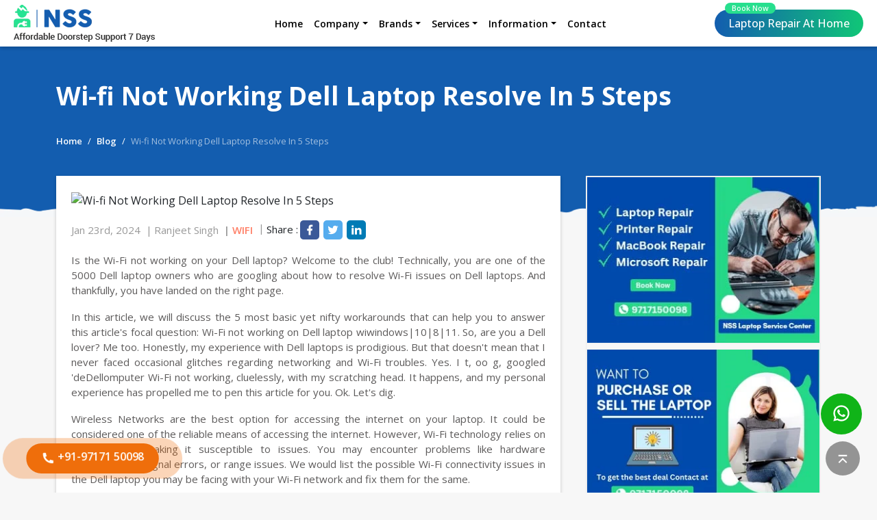

--- FILE ---
content_type: text/html; charset=UTF-8
request_url: https://www.nsslaptopservicecenter.com/wifi-not-working-dell-laptop-resolve-in-5-steps
body_size: 31914
content:
<!doctype html>
<html lang="en"> 
<head>
<meta charset="utf-8">
<meta name="viewport" content="width=device-width, initial-scale=1">
<title>Wifi Not Working on Dell Laptop? Resolve this in 5 Easy Steps.</title>
<meta name="keywords" content="Dell laptop not detecting wifi windows 10 | Dell Wifi Not Working Wifi | Not Working on Dell Laptop | wifi not working on laptop windows 8 dell | wifi not working on laptop windows 7 dell | wifi button not working on dell laptop | dell latitude wifi not working" />
<meta name="description" content="Wifi not working on your Dell laptop? Welcome to the club! You are, technically, one of the 5000 dell laptop owners who are googling right now about - how to resolve wifi issues of dell laptops." />
    <link rel="canonical" href="https://www.nsslaptopservicecenter.com/wifi-not-working-dell-laptop-resolve-in-5-steps">
    <meta name="title" content="Wifi Not Working on Dell Laptop? Resolve this in 5 Easy Steps." />
<meta name="twitter:card" content="summary_large_image" />
<meta name="twitter:site" content="@nsslaptop" />
<meta name="twitter:title" content="Wifi Not Working on Dell Laptop? Resolve this in 5 Easy Steps." />
<meta name="twitter:description" content="Wifi not working on your Dell laptop? Welcome to the club! You are, technically, one of the 5000 dell laptop owners who are googling right now about - how to resolve wifi issues of dell laptops." />
<meta property="og:site_name" content="Wifi Not Working on Dell Laptop? Resolve this in 5 Easy Steps." />
<meta property="og:site" content="Wifi Not Working on Dell Laptop? Resolve this in 5 Easy Steps." />
<meta property="og:title" content="Wifi Not Working on Dell Laptop? Resolve this in 5 Easy Steps." />
<meta property="og:description" content="Wifi not working on your Dell laptop? Welcome to the club! You are, technically, one of the 5000 dell laptop owners who are googling right now about - how to resolve wifi issues of dell laptops." />
<meta property="og:url" content="https://www.nsslaptopservicecenter.com" />
<meta name="robots" content="index, follow">
<meta name="author" content="NSS Laptop Service Center">
<link rel="alternate" hreflang="en-in" href="https://www.nsslaptopservicecenter.com/"/>
<link as="style" rel="preload" href="https://www.nsslaptopservicecenter.com/css/bootstrap.min.css">
<link rel="stylesheet" href="https://www.nsslaptopservicecenter.com/css/bootstrap.min.css">
<link async rel="stylesheet" href="https://www.nsslaptopservicecenter.com/css/style.css">
<link rel="icon" href="https://www.nsslaptopservicecenter.com/images/favicon.png" type="image/x-icon">
<script type="application/ld+json">
{
  "@context": "https://schema.org/",
  "@type": "Person",
  "name": "NSS Laptop Service Center",
  "url": "https://www.nsslaptopservicecenter.com/",
  "image": "https://www.nsslaptopservicecenter.com/images/logo.png",
  "sameAs": [
    "https://www.facebook.com/nsslaptopservicecenter",
    "https://twitter.com/nsslaptop",
    "https://www.instagram.com/nsslaptopservicecenter/",
    "https://www.linkedin.com/company/nss-laptop-service-center/",
    "https://www.youtube.com/@nsslaptopservicecenter",
    "https://www.nsslaptopservicecenter.com/"
  ],
  "worksFor": {
    "@type": "Organization",
    "name": "NSS Laptop Service Center"
  }  
}
</script>
<script type="application/ld+json">
{
  "@context": "https://schema.org",
  "@type": "Organization",
  "name": "NSS Laptop Service Center",
  "url": "https://www.nsslaptopservicecenter.com/",
  "logo": "https://www.nsslaptopservicecenter.com/images/logo.png",
  "contactPoint": [{
    "@type": "ContactPoint",
    "telephone": "9717150098",
    "contactType": "technical support",
    "areaServed": "IN"
  },{
    "@type": "ContactPoint",
    "telephone": "8454869184",
    "contactType": "customer service",
    "areaServed": "IN"
  }],
  "sameAs": [
    "https://www.facebook.com/nsslaptopservicecenter",
    "https://www.instagram.com/nsslaptopservicecenter/",
    "https://www.youtube.com/@nsslaptopservicecenter",
    "https://www.linkedin.com/company/nss-laptop-service-center/",
    "https://twitter.com/nsslaptop",
    "https://www.nsslaptopservicecenter.com/"
  ]
}
</script>

<script>
(function(w,d,s,l,i){
w[l]=w[l]||[];
w[l].push({
'gtm.start':
new Date().getTime(),event:'gtm.js'}
);
var f=d.getElementsByTagName(s)[0],
j=d.createElement(s),dl=l!='dataLayer'?'&l='+l:'';
j.async=true;
j.src=
'https://www.googletagmanager.com/gtm.js?id='+i+dl;
f.parentNode.insertBefore(j,f);
}
)(window,document,'script','dataLayer','GTM-ND4FSQT');
</script
</head>
<body>
    <noscript>
<iframe src="https://www.googletagmanager.com/ns.html?id=GTM-ND4FSQT"
height="0" width="0" style="display:none;visibility:hidden" async>
</iframe>
</noscript>

<header class="header">
<nav class="navbar navbar-expand-lg">
<div class="logo">
<button class="nav-icon navbar-toggler" type="button" data-bs-toggle="collapse" data-bs-target="#navbarsTop" aria-controls="navbarsTop" aria-expanded="false" aria-label="Toggle navigation">
<svg xmlns="http://www.w3.org/2000/svg" viewBox="0 0 24 24" fill="#333" width="25"><path d="M3 4H21V6H3V4ZM3 11H15V13H3V11ZM3 18H21V20H3V18Z"></path></svg>
</button>
<a class="navbar-brand" href="https://www.nsslaptopservicecenter.com/"><img src="https://www.nsslaptopservicecenter.com/images/logo.png" alt="NSS Laptop Service Center" width="207" height="54"></a>
</div>
<div class="collapse navbar-collapse" id="navbarsTop">
<ul class="navbar-nav me-auto mb-2 mb-sm-0 justify-content-center flex-fill">
<li class="nav-item"><a class="nav-link" aria-current="page" href="https://www.nsslaptopservicecenter.com/">Home</a></li>
<li class="nav-item dropdown">
<a class="nav-link dropdown-toggle" href="#" data-bs-toggle="dropdown" aria-expanded="false">Company</a>
<ul class="dropdown-menu">
<li><a class="dropdown-item" href="https://www.nsslaptopservicecenter.com/about">About Us</a></li>
<li><a class="dropdown-item" href="https://www.nsslaptopservicecenter.com/frequently-asked-questions">Frequently Asked Questions</a></li>
<li><a class="dropdown-item" href="https://www.nsslaptopservicecenter.com/contact-us">Contact Us</a></li>
<li><a class="dropdown-item" href="https://www.nsslaptopservicecenter.com/review">Review</a></li>
</ul>
</li>
<li class="nav-item dropdown">
<a class="nav-link dropdown-toggle" href="#" data-bs-toggle="dropdown" aria-expanded="false">Brands</a>
<ul class="dropdown-menu">
	<li><a class="dropdown-item" href="https://www.nsslaptopservicecenter.com/dell-laptop-repair-near-me">Dell Laptop Repair</a></li>
		<li><a class="dropdown-item" href="https://www.nsslaptopservicecenter.com/hp-laptop-repair-near-me">HP Laptop Repair</a></li>
		<li><a class="dropdown-item" href="https://www.nsslaptopservicecenter.com/lenovo-laptop-repair-near-me">Lenovo Laptop Repair</a></li>
		<li><a class="dropdown-item" href="https://www.nsslaptopservicecenter.com/microsoft-surface-laptop-repair-near-me">Microsoft Surface Repair</a></li>
		<li><a class="dropdown-item" href="https://www.nsslaptopservicecenter.com/macbook-laptop-repair-near-me">MacBook Repair Service</a></li>
		<li><a class="dropdown-item" href="https://www.nsslaptopservicecenter.com/acer-laptop-repair-near-me">Acer Laptop Repair</a></li>
		<li><a class="dropdown-item" href="https://www.nsslaptopservicecenter.com/asus-laptop-repair-near-me">Asus Laptop Repair</a></li>
		<li><a class="dropdown-item" href="https://www.nsslaptopservicecenter.com/sony-laptop-repair-near-me">Sony Laptop Repair</a></li>
		<li><a class="dropdown-item" href="https://www.nsslaptopservicecenter.com/toshiba-laptop-repair-near-me">Toshiba Laptop Repair</a></li>
		<li><a class="dropdown-item" href="https://www.nsslaptopservicecenter.com/fujitsu-laptop-repair-near-me">Fujitsu Laptop Repair</a></li>
		<li><a class="dropdown-item" href="https://www.nsslaptopservicecenter.com/msi-laptop-repair-near-me">MSI Laptop Repair</a></li>
		<li><a class="dropdown-item" href="https://www.nsslaptopservicecenter.com/samsung-laptop-repair-near-me">Samsung Laptop Repair</a></li>
	</ul>
</li>
<li class="nav-item dropdown">
<a class="nav-link dropdown-toggle" href="#" data-bs-toggle="dropdown" aria-expanded="false">Services</a>
<ul class="dropdown-menu">
 <li><a class="dropdown-item" href="https://www.nsslaptopservicecenter.com/laptop-repair-shop-near-me">Laptop Repair Service</a></li>
                  <li><a class="dropdown-item" href="https://www.nsslaptopservicecenter.com/delhi/hp-printer-repair">Printer Repair Service</a></li>
                  <li><a class="dropdown-item" href="https://www.nsslaptopservicecenter.com/desktop-computer-repair">All in One Desktop Repair</a></li>
                  <li><a class="dropdown-item" href="https://www.nsslaptopservicecenter.com/laptop-amc-service">Laptop/Desktop AMC Service</a></li>
 
</ul>
</li>
<li class="nav-item dropdown">
<a class="nav-link dropdown-toggle" href="#" data-bs-toggle="dropdown" aria-expanded="false">Information</a>
<ul class="dropdown-menu">
 <li><a class="dropdown-item" href="https://www.nsslaptopservicecenter.com/list-of-authorized-service-center-india">Authorized Service Center Directory</a></li>
                  <li><a class="dropdown-item" href="https://www.nsslaptopservicecenter.com/blog">Blog and Knowledgebase</a></li>
</ul>
</li>
<li class="nav-item"><a class="nav-link" href="https://www.nsslaptopservicecenter.com/contact-us">Contact</a></li>
</ul>
</div>
<div class="right">
<ul class="tgl align-items-center d-inline-flex list-inline p-0 m-0">
<!--<li class="call-us-row">

<a href="tel:9717150098" class="call-float" style="position:relative; left:auto; bottom:auto; transform:scale(0.86); width:195px; line-height:50px">
<span><svg xmlns="http://www.w3.org/2000/svg" viewBox="0 0 24 24"><path d="M21 16.42V19.9561C21 20.4811 20.5941 20.9167 20.0705 20.9537C19.6331 20.9846 19.2763 21 19 21C10.1634 21 3 13.8366 3 5C3 4.72371 3.01545 4.36687 3.04635 3.9295C3.08337 3.40588 3.51894 3 4.04386 3H7.5801C7.83678 3 8.05176 3.19442 8.07753 3.4498C8.10067 3.67907 8.12218 3.86314 8.14207 4.00202C8.34435 5.41472 8.75753 6.75936 9.3487 8.00303C9.44359 8.20265 9.38171 8.44159 9.20185 8.57006L7.04355 10.1118C8.35752 13.1811 10.8189 15.6425 13.8882 16.9565L15.4271 14.8019C15.5572 14.6199 15.799 14.5573 16.001 14.6532C17.2446 15.2439 18.5891 15.6566 20.0016 15.8584C20.1396 15.8782 20.3225 15.8995 20.5502 15.9225C20.8056 15.9483 21 16.1633 21 16.42Z"></path></svg> +91-9717150098</span>
</a>

</li>-->
<li><a href="#" class="btn btn-primary btn-round" data-bs-toggle="modal" data-bs-target="#LaptopRepairBook">Laptop Repair <b>At Home</b> <span>Book Now</span></a></li>
</ul>
</div>
</nav>
</header><div class="blog-head-sect">
<div class="container">
<div class="blog-head">
<h1 class="title">Wi-fi Not Working Dell Laptop Resolve In 5 Steps</h1>
<ol class="breadcrumb">
<li class="breadcrumb-item"><a href="https://www.nsslaptopservicecenter.com//">Home</a></li>
<li class="breadcrumb-item"><a href="https://www.nsslaptopservicecenter.com/blog">Blog</a></li>
<li class="breadcrumb-item active" aria-current="page">Wi-fi Not Working Dell Laptop Resolve In 5 Steps</li>
</ol>
</div>
</div>
</div>
<div class="blog-body">
<div class="container">
<div class="row bb-row">
<div class="col-lg-8 col-md-12 bb-left">
<div class="row bbox-row">
<div class="col-md-12 item">
<div class="bbox bdetail">
<!--<h1 class="title">Wi-fi Not Working Dell Laptop Resolve In 5 Steps</h1><br>-->


	<div class="bimg"><img src="https://res.cloudinary.com/dznq0o0si/image/upload/v1648968014/qitgzghemvnzqtdqi7ch.png" alt="Wi-fi Not Working Dell Laptop Resolve In 5 Steps" loading="lazy"></div>
<ul class="baddt">
	
<li class="bdate">Jan 23rd, 2024</li> <li class="bdate" >Ranjeet Singh</li><li class="btags"> <a href="/wifi">Wifi</a></li> 

<li><ul class="job-share"><li>Share : </li></li><li> <a href="" class="icon-facebook" target="_blank"><svg xmlns="http://www.w3.org/2000/svg" viewBox="0 0 24 24"><path d="M14 13.5H16.5L17.5 9.5H14V7.5C14 6.47062 14 5.5 16 5.5H17.5V2.1401C17.1743 2.09685 15.943 2 14.6429 2C11.9284 2 10 3.65686 10 6.69971V9.5H7V13.5H10V22H14V13.5Z"></path></svg></a></li>

<li><a href="" class="icon-twitter" target="_blank"><svg xmlns="http://www.w3.org/2000/svg" viewBox="0 0 24 24"><path d="M22.2125 5.65605C21.4491 5.99375 20.6395 6.21555 19.8106 6.31411C20.6839 5.79132 21.3374 4.9689 21.6493 4.00005C20.8287 4.48761 19.9305 4.83077 18.9938 5.01461C18.2031 4.17106 17.098 3.69303 15.9418 3.69434C13.6326 3.69434 11.7597 5.56661 11.7597 7.87683C11.7597 8.20458 11.7973 8.52242 11.8676 8.82909C8.39047 8.65404 5.31007 6.99005 3.24678 4.45941C2.87529 5.09767 2.68005 5.82318 2.68104 6.56167C2.68104 8.01259 3.4196 9.29324 4.54149 10.043C3.87737 10.022 3.22788 9.84264 2.64718 9.51973C2.64654 9.5373 2.64654 9.55487 2.64654 9.57148C2.64654 11.5984 4.08819 13.2892 6.00199 13.6731C5.6428 13.7703 5.27232 13.8194 4.90022 13.8191C4.62997 13.8191 4.36771 13.7942 4.11279 13.7453C4.64531 15.4065 6.18886 16.6159 8.0196 16.6491C6.53813 17.8118 4.70869 18.4426 2.82543 18.4399C2.49212 18.4402 2.15909 18.4205 1.82812 18.3811C3.74004 19.6102 5.96552 20.2625 8.23842 20.2601C15.9316 20.2601 20.138 13.8875 20.138 8.36111C20.138 8.1803 20.1336 7.99886 20.1256 7.81997C20.9443 7.22845 21.651 6.49567 22.2125 5.65605Z"></path></svg></a></li>
<li><a href="" class="icon-linkedin" target="_blank"><svg xmlns="http://www.w3.org/2000/svg" viewBox="0 0 24 24"><path d="M6.94048 4.99993C6.94011 5.81424 6.44608 6.54702 5.69134 6.85273C4.9366 7.15845 4.07187 6.97605 3.5049 6.39155C2.93793 5.80704 2.78195 4.93715 3.1105 4.19207C3.43906 3.44699 4.18654 2.9755 5.00048 2.99993C6.08155 3.03238 6.94097 3.91837 6.94048 4.99993ZM7.00048 8.47993H3.00048V20.9999H7.00048V8.47993ZM13.3205 8.47993H9.34048V20.9999H13.2805V14.4299C13.2805 10.7699 18.0505 10.4299 18.0505 14.4299V20.9999H22.0005V13.0699C22.0005 6.89993 14.9405 7.12993 13.2805 10.1599L13.3205 8.47993Z"></path></svg></a></li></ul></li>
</ul>

<div class="bcontent">
<div class="bdetail-content">
<p dir="ltr" style="text-align: justify;">Is the Wi-Fi not working on your Dell laptop? Welcome to the club! Technically, you are one of the 5000 Dell laptop owners who are googling about how to resolve Wi-Fi issues on Dell laptops. And thankfully, you have landed on the right page.&nbsp;</p>
<p dir="ltr" style="text-align: justify;">In this article, we will discuss the 5 most basic yet nifty workarounds that can help you to answer this article's focal question: Wi-Fi not working on Dell laptop wiwindows|10|8|11. So, are you a Dell lover? Me too. Honestly, my experience with Dell laptops is prodigious. But that doesn't mean that I never faced occasional glitches regarding networking and Wi-Fi troubles. Yes. I t, oo g, googled 'deDellomputer Wi-Fi not working, cluelessly, with my scratching head. It happens, and my personal experience has propelled me to pen this article for you. Ok. Let's dig.</p>
<p dir="ltr" style="text-align: justify;">Wireless Networks are the best option for accessing the internet on your laptop. It could be considered one of the reliable means of accessing the internet. However, Wi-Fi technology relies on radio signals, making it susceptible to issues. You may encounter problems like hardware malfunctioning, signal errors, or range issues. We would list the possible Wi-Fi connectivity issues in the Dell laptop you may be facing with your Wi-Fi network and fix them for the same.</p>
<h2 dir="ltr" style="text-align: justify;"><strong>Is Dell Laptop Wi-Fi not Working?</strong></h2>
<p dir="ltr" style="text-align: justify;">In this post, we'll go through the five most straightforward yet most useful workarounds you may use to know how to connect a Dell laptop to Wi-Fi. Wireless networks are your best bet when using your computer to access the internet. However, problems like "Dell Wi-Fi not working Windows 10" might arise because Wi-Fi depends on radio frequencies. We'll go over the potential Wi-Fi connectivity difficulties with your Dell laptop that you could be having and repair the "Dell laptop can't connect to Wi-Fi" issue.</p>
<p dir="ltr" style="text-align: justify;">If your Dell laptop is not showing Wi-Fi networks or won't connect to Wi-Fi, do this to connect Wi-Fi connectivity to your Dell laptop.&nbsp;</p>
<h3 dir="ltr" style="text-align: justify;"><strong>STEP 1. Check if you have switched off the Wi-Fi button.</strong></h3>
<p dir="ltr" style="text-align: justify;">Silly as it may seem, we tend to forget to switch the Wi-Fi button on. MaSomeigh-end laptops have a separate switch or control for switching the Wi-Fi feature. Turning it on would enable you to get Wi-Fi connectivity on your computer. Some laptops have Airplane mode or Flight mode on them. You might have switched it accidentally, which could be precisely an answer to the 'Wi-Fi not working issue. Check if your laptop keyboard has a button marked with an airplane icon. You might have pressed it accidentally. One of the best options to find the issue will be to check if your laptop finds other Wi-Fi networks available in the locality apart from your system. Is your Wi-Fi not working on Dell's laptop? Then, it's probably an issue with the Wi-Fi network disabled on your computer. Please enable it using any of the methods explained above. If you cannot find any system, you may need to consult <a title="Dell Laptop Service Center Mumbai" href="https://www.nsslaptopservicecenter.com/list-of-authorized-service-center-india/dell/mumbai" target="_blank" rel="noopener">Dell Laptop Service Center Mumbai</a> even after that.</p>
<h3 dir="ltr" style="text-align: justify;"><strong>STEP 2. Still, Wi-Fi is not working on Dell laptops. Try rebooting your devices.</strong></h3>
<p dir="ltr" style="text-align: justify;">Most software issues and even a few hardware conflicts get resolved with a simple reboot, and the 'Wi-Fi not working in deDellaptop' glitch is one of them. Rebooting would be the first step towards sorting out most of your problems. The concept of rebooting your device is known as Power Cycling. You only need to switch off your Wi-Fi router for 5 to 10 seconds and then switch it back on. It should be able to sort out your issues if the Wi-Fi network was working previously. Additionally, you can consider power cycling, even your laptop. If your computer has specific problems with connectivity, power cycling should be able to solve them.</p>
<ul style="text-align: justify;">
<li dir="ltr" aria-level="1">
<p dir="ltr" role="presentation">Also Read: <a title="How to fix Acer laptop Wi-Fi not working problem" href="https://www.nsslaptopservicecenter.com/how-to-fix-acer-laptop-wi-fi-not-working-problem" target="_blank" rel="noopener">How to fix Acer laptop Wi-Fi not working problem</a></p>
</li>
<li dir="ltr" aria-level="1">
<p dir="ltr" role="presentation">Also Read: <a title="How to fix Asus laptop Wi-Fi not working problem" href="https://www.nsslaptopservicecenter.com/how-to-fix-asus-laptop-wi-fi-not-working-problem" target="_blank" rel="noopener">How to fix Asus laptop Wi-Fi not working problem</a></p>
</li>
</ul>
<h3 dir="ltr" style="text-align: justify;"><strong>STEP 3. Relocate your router</strong></h3>
<p dir="ltr" style="text-align: justify;">Find out if the connectivity issue affects you always or only when you are far away from your router. The location of your router can also be an issue that may be affecting you. Check the antennas on your router for any loose connection. Make them sit straight. The antennas might have come loose. If that is the case, secure them. Placing your router in the center of the room can help get the signal all around. Stuffing things across or in front of the router can cause router signals to be blocked from reaching your laptop. As long as possible, make it a point to place the router in an open area.</p>
<h3 dir="ltr" style="text-align: justify;"><strong>STEP 4. Change the Wi-Fi channel</strong></h3>
<p dir="ltr" style="text-align: justify;">The <a href="https://en.wikipedia.org/wiki/List_of_WLAN_channels">Wi-Fi channel</a> on your router can be the root cause of your Wi-Fi not working on Dell laptops. Typically, the Wi-Fi routers transmit signals on 2.4 GHz bands. However, since most routers use the same frequency band, other routers near your location can cause interference. Apart from other routers, many other devices operate on the same 2.4 GHz band. Microwave ovens, cordless phones, and similar radio devices may interfere with your router. You may need to look for nearby devices by checking for the same on your laptop. To do this, check the network icon in the Notification Tray at the bottom right corner&mdash;the Wi-Fi key on a Dell laptop.: If you find other networks other than the one you use, they can cause interference. There are a few applications that would enable you to locate the band that the other Wi-Fi routers are using. Depending on that information, you can change the band that your router is using. You can log into your router's control panel and change the settings per your preference for changing the channel.</p>
<ul style="text-align: justify;">
<li dir="ltr" aria-level="1">
<p dir="ltr" role="presentation">Also Read: <a title="How to fix Sony laptop Wi-Fi not working problem" href="https://www.nsslaptopservicecenter.com/how-to-fix-sony-laptop-wi-fi-not-working-problem" target="_blank" rel="noopener">How to fix Sony laptop Wi-Fi not working problem</a></p>
</li>
<li dir="ltr" aria-level="1">
<p dir="ltr" role="presentation">Also Read: <a title="How to fix Toshiba laptop Wi-Fi not working problem" href="https://www.nsslaptopservicecenter.com/how-to-fix-toshiba-laptop-wi-fi-not-working-problem" target="_blank" rel="noopener">How to fix Toshiba laptop Wi-Fi not working problem</a></p>
</li>
<li dir="ltr" aria-level="1">
<p dir="ltr" role="presentation">Also Read: <a title="How to fix HP laptop Wi-Fi not working problem" href="https://www.nsslaptopservicecenter.com/how-to-fix-hp-laptop-wi-fi-not-working-problem" target="_blank" rel="noopener">How to fix HP laptop Wi-Fi not working problem</a></p>
</li>
</ul>
<h3 dir="ltr" style="text-align: justify;"><strong>STEP 5. Restore default settings</strong></h3>
<p dir="ltr" style="text-align: justify;">If all the options outlined above fail to fix Dell latitude Wi-Fi not working, you can consider resetting your router to default settings. Some of the settings you have changed may be conflicting with the connectivity. You can reset your Wi-Fi to default settings to get your router back to work. However, please note that resetting will delete all the settings on your router. We advise you to note down your details, such as the username and password provided by your ISP. Almost all routers come with a small reset button on the rear side. Press and hold the button for around ten seconds, and your router will reset to default settings. Now, login to your router's control panel and input your credentials.</p>
<h3 dir="ltr" style="text-align: justify;"><strong>Is your Dell laptop Wi-Fi not showing?&nbsp;</strong></h3>
<p dir="ltr" style="text-align: justify;">Here are some reasons behind it! You are having trouble with Dell connectivity like your Dell not connecting to Wi-Fi. It could be that you have not entered a network key or have forgotten it. That's why the Dell laptop does not show a Wi-Fi option. Alternatively, your computer could be running an older operating system version that does not support a modern network. These are some common reasons why your Dell Wi-Fi is not working.</p>
<p dir="ltr" style="text-align: justify;">&nbsp;</p>
<h3 dir="ltr" style="text-align: justify;"><strong>Fix Dell laptop Wi-Fi not working Windows 7?&nbsp;</strong></h3>
<p dir="ltr" style="text-align: justify;">Don't worry it's common in Dell laptops!! Sometimes, the Dell laptop not detecting the Wi-Fi Windows 7 issue may result from a simple mistake made by the user. For example, if your computer or laptop has been affected by viruses and malware, you may need to reinstall your operating system. How to turn on the wireless capability in a Dell laptop is probably your search if you face an issue with the Wi-Fi button on the Dell laptop not working. Just stay tuned with us to know all the solutions to fix not just one particular Dell laptop model Wi-Fi issue but all of them, whether it is related to Dell Latitude 7420 turning on Wi-Fi or Dell Latitude 5320 Wi-Fi, whether Dell Latitude 5420 Wi-Fi turned off, dell latitude 7300 Wi-Fi switch we possibly give all models Wi-Fi connectivity issue solutions and how you can troubleshoot such issues.&nbsp;</p>
<h3 dir="ltr" style="text-align: justify;"><strong>Common Reasons behind the Dell laptop Wi-Fi not working!&nbsp;</strong></h3>
<p dir="ltr" style="text-align: justify;">You can get it checked easily. This is a common problem with Dell laptops; many users have reported it. The issue is that the wireless card will not connect to any network, even when connected to the router using an Ethernet cable. Sometimes, the wireless card may be deactivated, or the drivers may be corrupted. Wi-Fi is not working in Dell laptops, and the below point can fix the Windows 10 problem.</p>
<p dir="ltr" style="text-align: justify;">There are two ways to fix this problem;</p>
<ul style="text-align: justify;">
<li dir="ltr" aria-level="1">
<p dir="ltr" role="presentation">reinstall your wireless card driver to communicate correctly with your computer.&nbsp;</p>
</li>
<li dir="ltr" aria-level="1">
<p dir="ltr" role="presentation">Replace your wireless card altogether.</p>
</li>
</ul>
<p dir="ltr" style="text-align: justify;">You Will Never Believe These Bizarre Truths About Dell Laptop Not Detecting Wi-Fi.</p>
<h3 dir="ltr" style="text-align: justify;"><strong>1. Your Wi-Fi signal is too weak.</strong></h3>
<p dir="ltr" style="text-align: justify;">If you use a laptop, ensure it's not positioned at the end of a long cable. The farther away from your router, the weaker the signal will be. This can cause the problem of Dell laptop internet not working when connecting to your network.</p>
<h3 dir="ltr" style="text-align: justify;"><strong>2. You have a problem with your firewall or antivirus software.</strong></h3>
<p dir="ltr" style="text-align: justify;">Ensure you have the latest versions of both installed on your computer if you have any wireless Disconnection problems or if it constantly drops off while working online. If this happens every time you try to connect, then there may be an issue with your firewall or <a href="https://www.nsslaptopservicecenter.com/how-uninstall-avast-antivirus-windows-10-step-by-step-description">antivirus software</a> interfering with your connection. You may need to disable one or both until they're updated and working correctly.&nbsp;</p>
<p dir="ltr" style="text-align: justify;"><strong>Read Also: <a title="Dell Laptops Common Problems" href="https://www.nsslaptopservicecenter.com/dell-laptops-common-problems" target="_blank" rel="noopener">Dell Laptops Common Problems</a></strong></p>
<h3 dir="ltr" style="text-align: justify;"><strong>How do you install Wia --Fi Switch on your laptop?</strong></h3>
<p dir="ltr" style="text-align: justify;">WiThe-fi switch is one of a Dell laptop's most used pieces of hardware. It is used to connect and disconnect from wireless networks. If you're considering why my Dell laptop can't find any wireless networks, let me explain this. The Wi-Fi switch is essential hardware in a computer that displays the availability of wireless connection. If you want to use Wi-Fi on your laptop, you must find out where this switch is located and how it works.</p>
<p dir="ltr" style="text-align: justify;">The Wi-Fi switch is located at the top right side of your laptop. You can see it when you open your laptop screen. The Wi-Fi icon will also be displayed on your desktop whenever you connect to a network. You can also check the status of your Wi-Fi connection by clicking on the icon or going to Control Panel&gt;Network Connections&gt;Wireless Network Connection and then clicking on the "Details" tab.&nbsp;</p>
<h3 dir="ltr" style="text-align: justify;"><strong>Everything You Need To Know About Dell Laptop Not Connecting To Wi-Fi</strong></h3>
<p dir="ltr" style="text-align: justify;">Connecting to a wireless network is a breeze on most <a href="https://www.nsslaptopservicecenter.com/dell-laptops-computer-amc-services-in-india">Dell Laptops</a>. However, if you're having connectivity issues or your laptop's Wi-Fi icon is grayed out, there are a few Dell Wi-Fi troubleshooting steps to get things working again.</p>
<p dir="ltr" style="text-align: justify;">First, make sure you don't have any other wireless devices nearby that may interfere with your laptop's connection. If other devices are in the area, try moving them away from your computer and see if that fixes the problem.</p>
<p dir="ltr" style="text-align: justify;">If that doesn't work, try resetting your router by unplugging it from its power source for 30 seconds before plugging it back in and trying again. If this still doesn't work, contact your ISP to see what they recommend.</p>
<p dir="ltr" style="text-align: justify;">If your Wi-Fi is not showing on the Dell laptop, it means that you have an issue with the driver of your Wi-Fi device.</p>
<p dir="ltr" style="text-align: justify;">Follow these steps to resolve the Dell Wi-Fi issue:</p>
<p dir="ltr" style="text-align: justify;">1. Uninstall all updates for your Wi-Fi hardware from Device Manager.&nbsp;</p>
<p dir="ltr" style="text-align: justify;">2. Restart your computer and then restart it again to check whether the problem has been resolved o</p>
<p dir="ltr" style="text-align: justify;">3. Check whether you have any other programs installed on your computer that might affect the driver installation process. If yes, uninstall them as well,&nbsp; but don't uninstall the program causing this issue in the first place; otherwise, you will never be able to fix this problem permanently.&nbsp;&nbsp;</p>
<p dir="ltr" style="text-align: justify;">4. Reboot your computer again and see if it helps or not.</p>
<p dir="ltr" style="text-align: justify;">How do you turn on the wireless capability on the Dell Inspiron 15? We'll review the easiest yet effective solutions for connecting a Dell laptop to Wi-Fi. Some laptops' airplane or flight modes may solve the "Dell Inspiron Wi-Fi not working" problem. Do this to connect Wi-Fi connectivity to your Dell computer if your Dell laptop isn't showing any Wi-Fi networks or the Wi-Fi button is not working on your Dell laptop. Move the router or make it a point to put it in a public space. You may also think about power cycling your computer. Other networks that are not your own might create interference if you detect them. You might need to check your computer to see any nearby devices. Verify the network symbol on the Dell laptop's Notification Tray in the bottom right corner. You could return your router to its default settings if all other alternatives have failed. If that doesn't work, try the below solutions to fix Wi-Fi not working on laptop Windows 8 Dell or Wi-Fi not working on laptop Windows 7.&nbsp;</p>
<h3 dir="ltr" style="text-align: justify;"><strong>The best solution for Wi-Fi is not showing in Dell Laptop issues.</strong></h3>
<p dir="ltr" style="text-align: justify;">If you googled this, "Dell laptop not detecting my Wi-Fi but detecting others," or your Dell laptop has a wireless connection. You can see it in the list of available networks, but it doesn't show up in the Network and Sharing Center. Try the following Dell Wi-Fi troubleshooting solutions to resolve the Wi-Fi not showing in the Dell Laptop issue.</p>
<h4 dir="ltr" style="text-align: justify;"><strong>Solution 1: Restart the computer</strong></h4>
<p dir="ltr" style="text-align: justify;">If you can't see your wireless connection, restart your computer. Press the power button on the front of your laptop to turn it off. Wait 30 seconds, then press and hold down the Power or Eject key for about five seconds until you hear three beeps. Press Return to turn on your computer.</p>
<h4 dir="ltr" style="text-align: justify;"><strong>Solution 2: Check for driver updates</strong></h4>
<p dir="ltr" style="text-align: justify;">Update any drivers that could be outdated or missing from your computer's software. To do this, open Device Manager by clicking Start and typing "devmgmt." Right-click (or tap and hold) Network Adapters and select Update Driver Software... from the pop-up menu. Click Browse my computer for driver software options, then click Let me pick from a list of available drivers on my computer. Select Have Disk... then choose Browse... on your computer's hard drive. Click OK when you're done installing new drivers.</p>
<h3 dir="ltr" style="text-align: justify;"><strong>Quick Tips For Dell Laptop Not Detecting Wi-Fi Windows 10</strong></h3>
<p dir="ltr" style="text-align: justify;">Dell laptop users are well aware that their device has some issues with Wi-Fi connectivity. The network connection on Dell laptops is not as good as it should be, and sometimes, it fails to detect Wi-Fi for no reason at all. This article will discuss some quick tips for troubleshooting a Dell laptop If it is not seeing Wi-Fi. Let's get started:&nbsp;</p>
<h4 dir="ltr" style="text-align: justify;"><strong>1. Update Network Adapter Drivers:</strong></h4>
<p dir="ltr" style="text-align: justify;">If your Dell laptop is not detecting Wi-Fi, you should first update the network adapter drivers. If you don't know how to update drivers in <a href="https://www.nsslaptopservicecenter.com/category/windows-10">Windows 10</a> or any other version of <a href="https://www.nsslaptopservicecenter.com/how-to-recover-repair-and-restore-windows-10">Windows</a>, here's a detailed guide on how to easily update drivers in Windows 10 without any hassle.</p>
<h4 dir="ltr" style="text-align: justify;"><strong>2. Disable Smart Screen Filter:&nbsp;</strong></h4>
<p dir="ltr" style="text-align: justify;">If you are using <a href="https://www.nsslaptopservicecenter.com/how-stop-system-data-usage-windows-10">Windows</a> 10 Creators <a href="https://www.nsslaptopservicecenter.com/how-to-install-microsoft-big-new-windows-11-update-is-out-now">Update</a> or a later version of Windows 10, turn off the Smart screen because it is the main reason behind it.&nbsp;</p>
<h4 dir="ltr" style="text-align: justify;"><strong>Windows 10 Wi-Fi Problem Dell:</strong></h4>
<p dir="ltr" style="text-align: justify;">The first thing to try is to restart your computer, then reconnect to the internet by opening your browser and following these steps:</p>
<p dir="ltr" style="text-align: justify;">Click on the network icon in the taskbar and select your network name (SSID) from the list of networks. If it is listed, highlight it and click Connect. If it is not listed, select "Set up a new connection or network" at the bottom of this window and follow the instructions to add a new connection. Once connected, try reaccessing the internet.</p>
<p dir="ltr" style="text-align: justify;">If you cannot connect, try restarting your computer again and see if that fixes the problem. If it does not, contact us for further assistance; in this way, you can select your Windows 10 Wi-Fi problem, Dell.&nbsp;</p>
<h3 dir="ltr" style="text-align: justify;"><strong>Dell Laptop Wi-Fi Switch: How do you fix the Dell Laptop Wi-Fi Switch Problem?</strong></h3>
<p dir="ltr" style="text-align: justify;">Hi, I have a Dell Latitude E6430 with Windows 8.1. Recently, my wireless card stopped working. I tried to update the driver, but it didn't work. I also tried to uninstall and reinstall the driver, but that did not work either. Then I found this article that suggested switching off the 'Wi-Fi' switch on the side of my laptop. This is what it looks like:</p>
<p dir="ltr" style="text-align: justify;"><strong>Read Also:</strong> <a href="https://www.nsslaptopservicecenter.com/how-to-download-and-update-dell-drivers-in-windows-10-11-pc-laptop">How to Download and Update Dell Drivers in Windows 10 / 11 PC or Laptop</a></p>
<p dir="ltr" style="text-align: justify;">I switched off the Wi-Fi switch on my <a href="https://www.nsslaptopservicecenter.com/the-laptop-turns-on-for-a-moment-and-then-shuts-down">laptop</a>, and now my wireless card works again!</p>
<h3 dir="ltr" style="text-align: justify;"><strong>How to connect a Dell Laptop to Wi-Fi?</strong></h3>
<p dir="ltr" style="text-align: justify;">Here are some of the ways to connect your <a href="https://www.nsslaptopservicecenter.com/how-to-download-and-update-dell-drivers-in-windows-10-11-pc-laptop">Dell Laptop</a> to Wi-Fi. Using the Dell Wireless 1802ABGN Adapter:</p>
<p dir="ltr" style="text-align: justify;">1. Click on Start &gt; Control Panel &gt; Network and Sharing Center.&nbsp;</p>
<p dir="ltr" style="text-align: justify;">2. Click on Manage Wireless Networks under Network Tasks in the left pane.</p>
<p dir="ltr" style="text-align: justify;">3. Select Add in the Network Security Information section, then click Next.</p>
<p dir="ltr" style="text-align: justify;">4. Select Manually connect to a wireless network, enter the wireless network name (SSID) and security type (WPA or WEP) available in your area, and click Next. After connecting to a wireless network, you can use this information to connect automatically when you are within range of this network again.</p>
<h3 dir="ltr" style="text-align: justify;"><strong>How To On Wi-Fi in Dell Laptop?</strong></h3>
<p dir="ltr" style="text-align: justify;">There are three 3 easy steps, and you will get your answer for How To Connect Wi-Fi to a Dell Laptop</p>
<p dir="ltr" style="text-align: justify;">1. Press the Windows key and type "Wi-Fi" in the search bar.</p>
<p dir="ltr" style="text-align: justify;">2. Click on the Wi-Fi icon to open the list of available networks on your laptop.</p>
<p dir="ltr" style="text-align: justify;">3. Move your mouse cursor over the network you want to connect to, then click Connect.</p>
<h4 dir="ltr" style="text-align: justify;"><strong>Note - Does this apply to How To Switch On Wi-Fi In Dell Laptop?</strong></h4>
<p dir="ltr" style="text-align: justify;">If you face an issue with the Wi-Fi button on your Dell Latitude laptop, I will tell you how to turn on the button in the Latitude 5320 Wi-Fi switch. Select Start and type Mobility Center into the search bar to do that. In the search results, select Windows Mobility Center. As necessary, click Turn wireless off or Turn wireless on. Your Dell Inspiron 14 Wi-Fi not working issue will be resolved there.&nbsp;</p>
<h3 dir="ltr" style="text-align: justify;"><strong>Wi-Fi button on the Dell Laptop&nbsp;</strong></h3>
<p dir="ltr" style="text-align: justify;">If you wonder why my Dell laptop's Wi-Fi is not turning on, Dell's website does not provide detailed instructions for turning off the Wi-Fi button. To Wi-Fi switch on Dell laptop However, some third-party websites offer step-by-step guides for turning off this feature on various Dell laptops. And this same Apple for your question, How to turn on Wi-Fi on a Dell laptop Windows 10.&nbsp;</p>
<h4 dir="ltr" style="text-align: justify;"><strong>How do you connect Wi-Fi to a Dell Laptop running on Windows 7?</strong></h4>
<p dir="ltr" style="text-align: justify;">How to connect Wi-Fi in Dell laptop if Dell laptop Wi-Fi is not turning on;&nbsp;</p>
<p dir="ltr" style="text-align: justify;">Step 1: There are some ways to fix Dell laptop Wi-Fi keys. First, open the start menu and click the "Control Panel" option. You can also press the "Win + R" keys to open the Run dialog box and type "control" in the text box. Click on the OK button or press the Enter key on your <a href="https://www.nsslaptopservicecenter.com/cost-to-repair-laptop-keyboard">keyboard</a>.</p>
<p dir="ltr" style="text-align: justify;">Step 2: Click the "Network and Internet" option under the Hardware and Sound category in the Control Panel window.&nbsp;</p>
<p dir="ltr" style="text-align: justify;">Step 3: Click the "Network and Sharing Center" option under the Network and <a href="https://www.nsslaptopservicecenter.com/google-chrome-not-connecting-to-internet-fix">Internet</a> category in the Network and Sharing Center window. This is also an answer to your question about how to enable Wi-Fi on Dell laptop 7.</p>
<h4 dir="ltr" style="text-align: justify;"><strong>How to connect Wi-Fi to Windows 8 Dell Laptop?</strong></h4>
<p dir="ltr" style="text-align: justify;">●&nbsp; &nbsp; &nbsp; Step 1: Click the Start button and then the Control Panel. In the Control Panel window, click View network status and tasks.</p>
<p dir="ltr" style="text-align: justify;">●&nbsp; &nbsp; &nbsp; Step 2: Click Manage Wireless Networks on the Network and Sharing Center window. If you have only one network available, it will automatically be selected; otherwise, select the network name from the list.&nbsp;</p>
<p dir="ltr" style="text-align: justify;">●&nbsp; &nbsp; &nbsp; Step 3: Click Connect. The Status column should change to Connected, and your <a href="https://www.nsslaptopservicecenter.com/category/computer">computer</a> will be connected to the Internet via Wi-Fi.&nbsp;</p>
<h3 dir="ltr" style="text-align: justify;"><strong>Wi-Fi Option Not Showing in Windows 10 Dell Laptop</strong></h3>
<p dir="ltr" style="text-align: justify;">The first thing you need to check is whether there is any problem with the hardware. The easiest way to do this is by connecting the laptop directly to another PC using a LAN cable. If you can connect using a LAN cable, there are no issues with your hardware, and you should be able to connect using Wi-Fi, too. If this fails, check if you can connect using Wi-Fi on another device, like a smartphone or tablet. If this works, you need to check whether there is any problem with your network card. You can check whether other devices can go through the Wi-Fi network. Tests fail; it could be due to an issue with <a href="https://www.nsslaptopservicecenter.com/how-to-remove-bios-password-from-toshiba">BIOS</a> settings in your laptop, which could be fixed by updating BIOS or reinstalling it completely.&nbsp;</p>
<h4 dir="ltr" style="text-align: justify;"><strong>Sometimes You Will Face Problems Like No Connections Are Available on Windows 7 Dell Laptops.&nbsp;</strong></h4>
<p dir="ltr" style="text-align: justify;">Sometimes, you will face problems like no connections on the Windows 7 Dell laptop. This common problem can happen to both new and old computers. Here are some methods you can use to resolve Dell Wi-Fi issues.</p>
<p dir="ltr" style="text-align: justify;">Check Your Wireless Network Adapter-&nbsp; If your wireless network adapter is enabled, try turning it off. To do so, follow these steps:</p>
<ul style="text-align: justify;">
<li dir="ltr" aria-level="1">
<p dir="ltr" role="presentation">Press your keyboard's Ctrl + Alt + Del keys to open the Task Manager window. In the Processes tab, select Microsoft Compatibility Appraiser and click End Process.</p>
</li>
<li dir="ltr" aria-level="1">
<p dir="ltr" role="presentation">&nbsp;Press the Windows key + R to open the Run dialog box. Type "devmgmt. msc" and hit Enter to open the Device Manager window. Click View &gt; Show hidden devices from the top-left corner of the window. Right-click on Network Adapters and select Disable from its menu. Click OK when asked for confirmation. Restart your PC and check if it helps resolve your problems, like No Wi-Fi networks found on Windows 10 Dell.</p>
</li>
</ul>
<h3 dir="ltr" style="text-align: justify;"><strong>How Do You Turn On Wi-Fi In A Windows 8 Dell Laptop?</strong></h3>
<p dir="ltr" style="text-align: justify;">&nbsp;If you are using a Dell laptop, there are some things you need to know before using the computer. One such thing is your laptop's Wi-Fi connection. Sometimes, you have purchased a new Dell Laptop and want to connect it to the internet wirelessly, so how do you turn on wireless capability on a Dell laptop? For this, you need to turn on your Wi-Fi connection first. So, if you are facing any related issues, don't worry because here, in this article, we will discuss how you can turn on your Wi-Fi connection in your Dell Laptop.&nbsp;</p>
<h4 dir="ltr" style="text-align: justify;"><strong>Steps To Turn On Wi-Fi in Dell Laptop</strong></h4>
<p dir="ltr" style="text-align: justify;">To turn on your Wi-Fi, follow these steps:&nbsp;</p>
<p dir="ltr" style="text-align: justify;">Step 1: Go to the Start menu and click the Settings option.</p>
<p dir="ltr" style="text-align: justify;">Step 2: Now click on the Network &amp; Internet option and click on the wireless option given on the screen's left side panel.</p>
<p dir="ltr" style="text-align: justify;">Step 3: A pop-up screen will appear showing all available networks nearby with their name and password details; if they have any, select the network to which you want to connect.&nbsp;</p>
<h3 dir="ltr" style="text-align: justify;"><strong>How to Open Wi-Fi In Dell Laptop?</strong></h3>
<p dir="ltr" style="text-align: justify;">Step 1: Click the Wireless icon in the taskbar, then click the Network Connections option.</p>
<p dir="ltr" style="text-align: justify;">Step 2: Click on the wireless network you want to connect to, then click on Properties.&nbsp;</p>
<p dir="ltr" style="text-align: justify;">Step 3: Click on the Internet Protocol Version 4 (TCP/IPv4) and then click on Properties.</p>
<p dir="ltr" style="text-align: justify;">Step 4: In the IP address field, type 192.168.1.2, click OK, and Apply. This applies to How to enable Wi-Fi in Dell laptops.&nbsp;</p>
<h3 dir="ltr" style="text-align: justify;"><strong>How do you turn on Wi-Fi on a Dell laptop with a keyboard?</strong></h3>
<p dir="ltr" style="text-align: justify;">Step 1: Press the Windows key + R to open the Run dialog box. Type "cmd" in the text box and press Enter to launch Command Prompt.</p>
<p dir="ltr" style="text-align: justify;">Step 2: Type the following command and press Enter:</p>
<ul style="text-align: justify;">
<li dir="ltr" aria-level="1">
<p dir="ltr" role="presentation">netsh wlan set hostednetwork mode=allow ssid=MYSID key=PASSWORD&nbsp;</p>
</li>
<li dir="ltr" aria-level="1">
<p dir="ltr" role="presentation">Replace MYSID and PASSWORD with your SSID name and password.</p>
</li>
</ul>
<p dir="ltr" style="text-align: justify;">&nbsp;Step 3: Type "exit" in the Command Prompt window and press Enter to close it.</p>
<h3 dir="ltr" style="text-align: justify;"><strong>Last words!</strong></h3>
<p dir="ltr" style="text-align: justify;">This post will go over the simplest yet most effective solutions that can help you resolve why my Dell laptop is not connecting to Wi-Fi. So, I have extensive experience with Dell computers. However, this implies that I have not occasionally had networking and Wi-Fi issues. Bewildered and scratching my brain, I, too, searched for "why won't my Dell laptop connect to Wi-Fi" on Google. It does happen, which inspired me to write this post for you based on my experience.&nbsp;</p>
<p dir="ltr" style="text-align: justify;">The above tips should help get your router back to work. The above suggestions form the basics of sorting out the Wi-Fi connectivity issues on Dell laptops. If used in that sequence, you should be able to get your issues resolved. You are experiencing connectivity issues, such as your Dell laptop being unable to detect home Wi-Fi or the internet not working on a Dell laptop. There are several typical causes for your Dell not seeing Wi-Fi: your computer uses an outdated operating system that cannot support a current network. However, apart from the tips featured above, there are other methods you can employ, like upgrading your router firmware or reinstalling router drivers. If nothing sorts out the issue, you may be facing some device-related hardware issues. Visiting one of the best <a title="Dell Repair Center Near Me" href="https://www.nsslaptopservicecenter.com/dell-laptop-repair-near-me" target="_blank" rel="noopener">Dell Repair Centers near Me</a> may be necessary. I hope your search for why my "Dell laptop is not showing Wi-Fi networks" although why my Dell laptop is not connecting to Wi-Fi has ended here and you get the answer to your queries.&nbsp;</p>
<ul>
<li dir="ltr" style="text-align: justify;" aria-level="1">
<p dir="ltr" role="presentation"><strong>Here is the List of <a title="Dell Authorised Service Centers in Delhi" href="https://www.nsslaptopservicecenter.com/list-of-authorized-service-center-india/dell/delhi" target="_blank" rel="noopener">Dell Authorised Service Centers in Delhi</a>&nbsp;</strong></p>
</li>
<li dir="ltr" style="text-align: justify;" aria-level="1">
<p dir="ltr" role="presentation"><strong>Here is the List of <a title="Dell Authorised Service Centers in Noida" href="https://www.nsslaptopservicecenter.com/list-of-authorized-service-center-india/dell/noida" target="_blank" rel="noopener">Dell Authorised Service Centers in Noida</a></strong></p>
</li>
<li dir="ltr" style="text-align: justify;" aria-level="1">
<p dir="ltr" role="presentation"><strong>Here is the List of <a title="Dell Authorised Service Centers in Faridabad" href="https://www.nsslaptopservicecenter.com/list-of-authorized-service-center-india/dell/faridabad" target="_blank" rel="noopener">Dell Authorised Service Centers in Faridabad</a></strong></p>
</li>
<li dir="ltr" style="text-align: justify;" aria-level="1">
<p dir="ltr" role="presentation"><strong>Here is the List of <a title="Dell Authorised Service Centers in Gurugram" href="https://www.nsslaptopservicecenter.com/list-of-authorized-service-center-india/dell/gurugram" target="_blank" rel="noopener">Dell Authorised Service Centers in Gurugram</a></strong></p>
</li>
<li dir="ltr" aria-level="1">
<p dir="ltr" style="text-align: justify;" role="presentation"><strong>Here is the List of <a title="Dell Authorised Service Centers in Ghaziabad" href="https://www.nsslaptopservicecenter.com/list-of-authorized-service-center-india/dell/ghaziabad" target="_blank" rel="noopener">Dell Authorised Service Centers in Ghaziabad</a></strong></p>
</li>
</ul>		<div class="section faq-sect">
		<div class="container">
		<div class="sect-title text-center with-bdr">
		<!--<img src="images/faq-icon.png" alt="" loading="lazy" class="mb-3" width="82" height="88">-->
		<h2 class="title">Frequently Asked Questions</h2>
		<div class="desc">Laptop Repair | Computer Repair | Printer Repair</div>
		</div>

		<div class="faq-accordion accordion accordion-flush" id="accordionFlushExample" data-aos="fade-up" data-aos-duration="2000">
					<div class="accordion-item">
			<h2 class="accordion-header" id="flush-headingOne">
			<button class="accordion-button collapsed" type="button" data-bs-toggle="collapse" data-bs-target="#flush-collapseOne1" aria-expanded="false" aria-controls="flush-collapseOne">
			 Windows 10 can't connect to Wi-Fi			</button>
			</h2>
			<div id="flush-collapseOne1" class="accordion-collapse collapse" aria-labelledby="flush-headingOne" data-bs-parent="#accordionFlushExample">
			<div class="accordion-body">Press Windows + X and click on 'Device Manager'. Now, right click on network adapter and choose 'Uninstall'. Click on 'Delete the driver software for this device'. Reboot the system and Windows will automatically reinstall the drivers.</div>
			</div>
			</div>
						<div class="accordion-item">
			<h2 class="accordion-header" id="flush-headingOne">
			<button class="accordion-button collapsed" type="button" data-bs-toggle="collapse" data-bs-target="#flush-collapseOne2" aria-expanded="false" aria-controls="flush-collapseOne">
			Can see Wi-Fi but Cannot connect Windows 10?			</button>
			</h2>
			<div id="flush-collapseOne2" class="accordion-collapse collapse" aria-labelledby="flush-headingOne" data-bs-parent="#accordionFlushExample">
			<div class="accordion-body">If your Windows 10 device doesn't automatically connect to a network, you can do so manually. Open the Start Menu and click Settings > Network & Internet > Wi?Fi > Show available networks and then selecting yours from the list of available connections. Then click Connect.</div>
			</div>
			</div>
						<div class="accordion-item">
			<h2 class="accordion-header" id="flush-headingOne">
			<button class="accordion-button collapsed" type="button" data-bs-toggle="collapse" data-bs-target="#flush-collapseOne3" aria-expanded="false" aria-controls="flush-collapseOne">
			How do I fix the Wi-Fi on my laptop?			</button>
			</h2>
			<div id="flush-collapseOne3" class="accordion-collapse collapse" aria-labelledby="flush-headingOne" data-bs-parent="#accordionFlushExample">
			<div class="accordion-body">To fix Wi-Fi on your laptop, you may apply a handful of solutions. We first recommended restarting your equipment.</div>
			</div>
			</div>
						<div class="accordion-item">
			<h2 class="accordion-header" id="flush-headingOne">
			<button class="accordion-button collapsed" type="button" data-bs-toggle="collapse" data-bs-target="#flush-collapseOne4" aria-expanded="false" aria-controls="flush-collapseOne">
			How do I fix windows unable to connect to Wi-Fi?			</button>
			</h2>
			<div id="flush-collapseOne4" class="accordion-collapse collapse" aria-labelledby="flush-headingOne" data-bs-parent="#accordionFlushExample">
			<div class="accordion-body">#1) Press ''Windows + X'' from the keyboard and click on “Device Manager” as shown in the image below. #2) Click on “Network adapters” and right-click on Wireless driver. Now, click on “Uninstall device”. Now reinstall the driver and it will fix can't connect to this network error.</div>
			</div>
			</div>
						<div class="accordion-item">
			<h2 class="accordion-header" id="flush-headingOne">
			<button class="accordion-button collapsed" type="button" data-bs-toggle="collapse" data-bs-target="#flush-collapseOne5" aria-expanded="false" aria-controls="flush-collapseOne">
			Why can't my laptop connect to Wi-Fi but my phone can?			</button>
			</h2>
			<div id="flush-collapseOne5" class="accordion-collapse collapse" aria-labelledby="flush-headingOne" data-bs-parent="#accordionFlushExample">
			<div class="accordion-body">So what's going on? Rebooting your computer might resolve the issue, especially if it has been a while since the last reboot. If that doesn't do the trick to connect to the WiFi, reset your network adapter. Otherwise, your network adapter might have broken, and replacing it should solve the problem.</div>
			</div>
			</div>
						<div class="accordion-item">
			<h2 class="accordion-header" id="flush-headingOne">
			<button class="accordion-button collapsed" type="button" data-bs-toggle="collapse" data-bs-target="#flush-collapseOne6" aria-expanded="false" aria-controls="flush-collapseOne">
			Why does my computer not connect to Wi-Fi but other devices will?			</button>
			</h2>
			<div id="flush-collapseOne6" class="accordion-collapse collapse" aria-labelledby="flush-headingOne" data-bs-parent="#accordionFlushExample">
			<div class="accordion-body">When left running for long periods, a modem and router can fail and either drop its internet connection or drop the Wi-Fi network. A reset will often repair this issue. If all your devices still can't connect to Wi-Fi, you may need to do a hard reset of your router or reconfigure your router. Ensure Wi-Fi is turned on.</div>
			</div>
			</div>
						<div class="accordion-item">
			<h2 class="accordion-header" id="flush-headingOne">
			<button class="accordion-button collapsed" type="button" data-bs-toggle="collapse" data-bs-target="#flush-collapseOne7" aria-expanded="false" aria-controls="flush-collapseOne">
			Why is my laptop saying can't connect to this network?			</button>
			</h2>
			<div id="flush-collapseOne7" class="accordion-collapse collapse" aria-labelledby="flush-headingOne" data-bs-parent="#accordionFlushExample">
			<div class="accordion-body">Windows Can't Connect to This Network Error is mostly due to the Drivers for the Network Adapter on your computer becoming outdated or getting corrupted. This error usually appears after changing WiFi Password, while trying to connect to WiFi Network after disconnecting and can also occur at other times.</div>
			</div>
			</div>
						<div class="accordion-item">
			<h2 class="accordion-header" id="flush-headingOne">
			<button class="accordion-button collapsed" type="button" data-bs-toggle="collapse" data-bs-target="#flush-collapseOne8" aria-expanded="false" aria-controls="flush-collapseOne">
			Why is my Wi-Fi not working on my laptop Windows 10?			</button>
			</h2>
			<div id="flush-collapseOne8" class="accordion-collapse collapse" aria-labelledby="flush-headingOne" data-bs-parent="#accordionFlushExample">
			<div class="accordion-body">Why is my Wi-Fi not working on my laptop Windows 10?
Select the network adapter, select Update driver > Search automatically for updated driver software, and then follow the instructions. After installing the updated driver, select the Start button > Power > Restart if you're asked to restart, and see if that fixes the connection issue.</div>
			</div>
			</div>
						<div class="accordion-item">
			<h2 class="accordion-header" id="flush-headingOne">
			<button class="accordion-button collapsed" type="button" data-bs-toggle="collapse" data-bs-target="#flush-collapseOne9" aria-expanded="false" aria-controls="flush-collapseOne">
			Why is my Wi-Fi not working on my laptop?			</button>
			</h2>
			<div id="flush-collapseOne9" class="accordion-collapse collapse" aria-labelledby="flush-headingOne" data-bs-parent="#accordionFlushExample">
			<div class="accordion-body">Why is my Wi-Fi not working on my laptop?
When facing this issue, chances are the IP is conflicting with other connected devices. There are also times when the Wi-Fi gets disconnected when a VPN connection is made. However, you may apply the fixes found in this dedicated guide.</div>
			</div>
			</div>
						<div class="accordion-item">
			<h2 class="accordion-header" id="flush-headingOne">
			<button class="accordion-button collapsed" type="button" data-bs-toggle="collapse" data-bs-target="#flush-collapseOne10" aria-expanded="false" aria-controls="flush-collapseOne">
			Why won't my computer find my Wi-Fi?			</button>
			</h2>
			<div id="flush-collapseOne10" class="accordion-collapse collapse" aria-labelledby="flush-headingOne" data-bs-parent="#accordionFlushExample">
			<div class="accordion-body">Make sure your computer/device is still in the range of your router/modem. Move it closer if it is currently too far away. Go to Advanced > Wireless > Wireless Settings, and check the wireless settings. Double check your Wireless Network Name and SSID is not hided.</div>
			</div>
			</div>
					</div>

		<div class="text-center"><a href="https://www.nsslaptopservicecenter.com/frequently-asked-questions" class="btn btn-primary btn-round">View All FAQs</a></div>
		</div>
		</div>
		</div>
</div>

</div>
</div>
</div>
</div>
<div class="col-lg-4 col-md-12 bb-right">
<div class="brbox-row">
<div class="cust-banner">
  
	<div class="cust-banner mb-2">
<a href="laptop-repair-shop-near-me"><img src="uploaded_files/images/gallery_977e94a.jpg" alt="Special Offer" loading="lazy"></a></div>
  
	<div class="cust-banner mb-2">
<a href="https://www.nsslaptopservicecenter.com/refurbished-laptops-in-delhi-dell-hp-lenovo-acer-asus-macbook"><img src="uploaded_files/images/gallery_305f9fb.jpg" alt="Refurbished Laptops" loading="lazy"></a></div>

<!--<div class="brbox bsearch">
<h2 class="title">Search Blog</h2>
<div class="row pt-2">
<div class="col-md-12 mb-3"><input type="text" placeholder="Blog Search here..." class="form-control"></div>
<div class="col-md-12"><button type="button" class="btn btn-dark w-100"><svg xmlns="http://www.w3.org/2000/svg" viewBox="0 0 24 24" width="21" height="21"><path d="M18.031 16.6168L22.3137 20.8995L20.8995 22.3137L16.6168 18.031C15.0769 19.263 13.124 20 11 20C6.032 20 2 15.968 2 11C2 6.032 6.032 2 11 2C15.968 2 20 6.032 20 11C20 13.124 19.263 15.0769 18.031 16.6168ZM16.0247 15.8748C17.2475 14.6146 18 12.8956 18 11C18 7.1325 14.8675 4 11 4C7.1325 4 4 7.1325 4 11C4 14.8675 7.1325 18 11 18C12.8956 18 14.6146 17.2475 15.8748 16.0247L16.0247 15.8748Z"></path></svg> Search</button></div>
</div>
</div>-->
<div class="brbox">
<h2 class="title">Share Blog</h2>
<ul class="job-share pt-1">
<li><a href="https://www.facebook.com/sharer/sharer.php?u=https://www.nsslaptopservicecenter.com/wifi-not-working-dell-laptop-resolve-in-5-steps" class="icon-facebook" target="_blank"><svg xmlns="http://www.w3.org/2000/svg" viewBox="0 0 24 24"><path d="M14 13.5H16.5L17.5 9.5H14V7.5C14 6.47062 14 5.5 16 5.5H17.5V2.1401C17.1743 2.09685 15.943 2 14.6429 2C11.9284 2 10 3.65686 10 6.69971V9.5H7V13.5H10V22H14V13.5Z"></path></svg></a></li>
<li><a href="https://twitter.com/intent/tweet?url=https://www.nsslaptopservicecenter.com/wifi-not-working-dell-laptop-resolve-in-5-steps&text=" class="icon-twitter" target="_blank"><svg xmlns="http://www.w3.org/2000/svg" viewBox="0 0 24 24"><path d="M22.2125 5.65605C21.4491 5.99375 20.6395 6.21555 19.8106 6.31411C20.6839 5.79132 21.3374 4.9689 21.6493 4.00005C20.8287 4.48761 19.9305 4.83077 18.9938 5.01461C18.2031 4.17106 17.098 3.69303 15.9418 3.69434C13.6326 3.69434 11.7597 5.56661 11.7597 7.87683C11.7597 8.20458 11.7973 8.52242 11.8676 8.82909C8.39047 8.65404 5.31007 6.99005 3.24678 4.45941C2.87529 5.09767 2.68005 5.82318 2.68104 6.56167C2.68104 8.01259 3.4196 9.29324 4.54149 10.043C3.87737 10.022 3.22788 9.84264 2.64718 9.51973C2.64654 9.5373 2.64654 9.55487 2.64654 9.57148C2.64654 11.5984 4.08819 13.2892 6.00199 13.6731C5.6428 13.7703 5.27232 13.8194 4.90022 13.8191C4.62997 13.8191 4.36771 13.7942 4.11279 13.7453C4.64531 15.4065 6.18886 16.6159 8.0196 16.6491C6.53813 17.8118 4.70869 18.4426 2.82543 18.4399C2.49212 18.4402 2.15909 18.4205 1.82812 18.3811C3.74004 19.6102 5.96552 20.2625 8.23842 20.2601C15.9316 20.2601 20.138 13.8875 20.138 8.36111C20.138 8.1803 20.1336 7.99886 20.1256 7.81997C20.9443 7.22845 21.651 6.49567 22.2125 5.65605Z"></path></svg></a></li>
<li><a href="http://www.linkedin.com/shareArticle?mini=true&url=https://www.nsslaptopservicecenter.com/wifi-not-working-dell-laptop-resolve-in-5-steps&title=" class="icon-linkedin" target="_blank"><svg xmlns="http://www.w3.org/2000/svg" viewBox="0 0 24 24"><path d="M6.94048 4.99993C6.94011 5.81424 6.44608 6.54702 5.69134 6.85273C4.9366 7.15845 4.07187 6.97605 3.5049 6.39155C2.93793 5.80704 2.78195 4.93715 3.1105 4.19207C3.43906 3.44699 4.18654 2.9755 5.00048 2.99993C6.08155 3.03238 6.94097 3.91837 6.94048 4.99993ZM7.00048 8.47993H3.00048V20.9999H7.00048V8.47993ZM13.3205 8.47993H9.34048V20.9999H13.2805V14.4299C13.2805 10.7699 18.0505 10.4299 18.0505 14.4299V20.9999H22.0005V13.0699C22.0005 6.89993 14.9405 7.12993 13.2805 10.1599L13.3205 8.47993Z"></path></svg></a></li>
</li>
</ul>
</div>

<div class="brbox">
<h2 class="title">Popular Post</h2>
<ul class="brlinks">
	<li><a href="free-pc-online-games">Free Pc Online Games</a></li>
		<li><a href="best-way-to-fix-black-screen-problem-in-laptop-2022">Best Way To Fix Black Screen Problem In Laptop 2022</a></li>
		<li><a href="apple-laptop-warranty">Apple Laptop Warranty</a></li>
		<li><a href="lenovo-laptop-touchpad-not-working">Lenovo Laptop Touchpad Not Working</a></li>
		<li><a href="how-to-download-google-meet-in-laptop">How To Download Google Meet In Laptop</a></li>
		<li><a href="affordable-microsoft-surface-laptop-4-15inch-screen-lcd-with-touch">Affordable Microsoft Surface Laptop 4 15-Inch Screen LCD With Touch</a></li>
		<li><a href="how-to-remove-battery-from-acer-laptop">How To Remove Battery From Acer Laptop</a></li>
		<li><a href="how-to-make-pdf-in-laptop">How To Make Pdf In Laptop</a></li>
		<li><a href="how-to-take-screen-shots-on-a-laptop-dell-windows-7">How To Take Screen Shots On A Laptop Dell Windows 7</a></li>
		<li><a href="gaming-laptop-vs-normal-laptop">Gaming Laptop VS  Normal Laptop</a></li>
	</ul>
</div>

<div class="brbox">
<h2 class="title">Categories</h2>
<ul class="brlinks">
	<li><a href="touchpad">Touchpad</a></li>
		<li><a href="all-in-one-desktop">All-in-one-desktop</a></li>
		<li><a href="screenshot">Screenshot</a></li>
		<li><a href="brightness">Brightness</a></li>
		<li><a href="refurbished-laptops">Refurbished Laptops</a></li>
		<li><a href="laptop-bottom-base">Laptop-bottom-base</a></li>
		<li><a href="date-time">Date & Time</a></li>
		<li><a href="laptop-touchpad">Laptop-touchpad</a></li>
		<li><a href="warranty">Warranty</a></li>
		<li><a href="battery">Battery</a></li>
		<li><a href="laptop-panel">Laptop-panel</a></li>
		<li><a href="recording">Recording</a></li>
		<li><a href="hdd">Hdd</a></li>
		<li><a href="how-to">How To</a></li>
		<li><a href="screen">Screen</a></li>
		<li><a href="windows-10">Windows 10</a></li>
		<li><a href="ram">Ram</a></li>
		<li><a href="gaming">Gaming</a></li>
		<li><a href="fan">Fan</a></li>
		<li><a href="ssd">Ssd</a></li>
	<!--<li><a href="#" class="vall">View More</a></li>-->
</ul>
</div>

<!--<div class="brbox">
        <h2 class="title">Popular Tags</h2>
        <ul class="brtags">
            <li><a href="#">Acer</a></li>
            <li><a href="#">Laptop Apple</a></li>
            <li><a href="#">Antivirus</a></li>
            <li><a href="#">Apps</a></li>
            <li><a href="#">Asus</a></li>
            <li><a href="#">Battery</a></li>
            <li><a href="#">Bluetooth</a></li>
            <li><a href="#">Bios</a></li>
            <li><a href="#">Boot Menu </a></li>
            <li><a href="#">Charging</a></li>
            <li><a href="#">Chrome Computer</a></li>
            <li><a href="#">Dell</a></li>
            <li><a href="#">Dell Laptop Screen Repair Cost</a></li>
            <li><a href="#">Acer</a></li>
            <li><a href="#">Laptop Apple</a></li>
            <li><a href="#">Antivirus</a></li>
            <li><a href="#">Apps</a></li>
            <li><a href="#">Asus</a></li>
            <li><a href="#">Battery</a></li>
            <li><a href="#">Bluetooth</a></li>
            <li><a href="#">Bios</a></li>
            <li><a href="#">Boot Menu </a></li>
            <li><a href="#">Charging</a></li>
            <li><a href="#">Chrome Computer</a></li>
            <li><a href="#">Dell</a></li>
            <li><a href="#">Dell Laptop Screen Repair Cost</a></li>
        </ul>
    </div>-->
    <!-- <div class="brbox">
        <h2 class="title">NSS Laptop Service Center - Branches</h2>
        <div class="row baddress pt-2">
            <div class="col-md-12">
                <div class="title"><a href="#">Delhi</a></div>
                <div class="desc">A 357, First Floor Block A, Gulab Bag, Uttam Nagar, West Delhi Delhi 110099</div>
            </div>
            <div class="col-md-12">
                <div class="title"><a href="#">Gurugram</a></div>
                <div class="desc">A 357, First Floor Block A, Gulab Bag, Uttam Nagar, West Delhi Delhi 110099</div>
            </div>
            <div class="col-md-12">
                <div class="title"><a href="#">Mumbai</a></div>
                <div class="desc">A 357, First Floor Block A, Gulab Bag, Uttam Nagar, West Delhi Delhi 110099</div>
            </div>
        </div>
    </div> -->

	<div class="brbox">
	<h2 class="title">NSS Laptop Service by Location</h2>
	<div class="row drop-location align-items-center pt-2">
		</div>
	</div> 
	</div></div>
</div>
</div>
</div>


<!--<div class="section">
<!--<div class="container">
<!--<div class="row have-qst align-items-center">
<!--<div class="col-md-8 left">
<div class="title">Still confused ? - Our experts are just one click away !</div>
<div class="desc">Connect with our team of skilled professionals to explore your laptop requirements and discover the ideal NSS Laptop Services tailored to your needs. Alternatively, feel free to reach out, and we'll respond promptly within one business day.</div>
<div class="desc">Your satisfaction is our priority, and we're here to assist you every step of the way.</div>
<div class="action"><a href="tel:9717150098" class="btn btn-round btn-lg btn-primary">Call Now at +91-9717150098</a></div>
</div>
<div class="col-md-4 text-center right">
<img src="images/pp9.webp" alt="Repair your Laptop Anytime and Anywhere" loading="lazy">
</div>
</div>
</div>
</div>-->

<div class="section foot-popular">
<div class="container">
	<div class="sect-title mb-0">
	<h2 class="title">Popular Services</h2>
	</div>
	<ul class="foot-links">
			<li><a href="https://www.nsslaptopservicecenter.com/apple-macbook-battery-replacement-cost" target="_blank">MacBook Battery Replacement Cost</a></li>
				<li><a href="https://www.nsslaptopservicecenter.com/delhi/hp-printer-repair" target="_blank">HP Printer Repair in Delhi NCR</a></li>
				<li><a href="https://www.nsslaptopservicecenter.com/dell-laptop-repair-near-me" target="_blank">Dell Laptop Repair</a></li>
				<li><a href="https://www.nsslaptopservicecenter.com/hp-laptop-repair-near-me" target="_blank">HP Laptop Repair</a></li>
				<li><a href="https://www.nsslaptopservicecenter.com/samsung-laptop-repair-near-me" target="_blank">Samsung Laptop Repair</a></li>
				<li><a href="https://www.nsslaptopservicecenter.com/lenovo-laptop-repair-near-me" target="_blank">Lenovo Laptop Repair</a></li>
				<li><a href="https://www.nsslaptopservicecenter.com/macbook-laptop-repair-near-me" target="_blank">MacBook Repair</a></li>
				<li><a href="https://www.nsslaptopservicecenter.com/acer-laptop-repair-near-me" target="_blank">Acer Laptop Repair</a></li>
				<li><a href="https://www.nsslaptopservicecenter.com/sony-laptop-repair-near-me" target="_blank">Sony Vaio Laptop Repair</a></li>
				<li><a href="https://www.nsslaptopservicecenter.com/microsoft-surface-laptop-repair-near-me" target="_blank">Microsoft Surface Repair</a></li>
				<li><a href="https://www.nsslaptopservicecenter.com/asus-laptop-repair-near-me" target="_blank">Asus Laptop Repair</a></li>
				<li><a href="https://www.nsslaptopservicecenter.com/msi-laptop-repair-near-me" target="_blank">MSI Laptop Repair</a></li>
				<li><a href="https://www.nsslaptopservicecenter.com/fujitsu-laptop-repair-near-me" target="_blank">Fujitsu Laptop Repair</a></li>
				<li><a href="https://www.nsslaptopservicecenter.com/toshiba-laptop-repair-near-me" target="_blank">Toshiba Laptop Repair</a></li>
				<li><a href="https://www.nsslaptopservicecenter.com/pune/hp-printer-repair" target="_blank">HP Printer Repair Pune</a></li>
				<li><a href="https://www.nsslaptopservicecenter.com/microsoft-surface-battery-replacement-cost-in-india" target="_blank">Microsoft Surface Battery Replacement</a></li>
				<li><a href="https://www.nsslaptopservicecenter.com/microsoft-surface-screen-repair-replacement-cost-near-me" target="_blank">Microsoft Surface Screen Replacement</a></li>
			</ul>
	<!--	<div class="sect-title mt-4 mb-0">
	<h2 class="title">Popular Searches</h2>
	</div>
	<ul class="foot-links">
			<li><a href="" target="_blank"></a></li>
			</ul>
	-->



</div>
</div>

<footer class="section footer">
<div class="container">
<div class="row foot-sect">
<div class="col-md-5">
<h2 class="fheading">About Us</h2>
<div class="desc">We are a dedicated group of professionals, prioritizing customer service, and specializing in laptop, computer, and printer repair. We take pride in catering to the needs of students, business owners, and professionals alike. <a href="https://www.nsslaptopservicecenter.com/about">Read More</a></div>
</div>
<div class="col-md-5">
<h2 class="fheading">Quick Links</h2>
<div class="row flinks">
<div class="col-6"><a href="https://www.nsslaptopservicecenter.com/">Home</a></div>
<div class="col-6"><a href="https://www.nsslaptopservicecenter.com/laptop-repair-shop-near-me">Repair Service</a></div>
<div class="col-6"><a href="https://www.nsslaptopservicecenter.com/list-of-authorized-service-center-india">Authorised Service Centers</a></div>
<div class="col-6"><a href="https://www.nsslaptopservicecenter.com/frequently-asked-questions">FAQ	</a></div>
<div class="col-6"><a href="https://www.nsslaptopservicecenter.com/blog">Blog</a></div>
<div class="col-6"><a href="https://www.nsslaptopservicecenter.com/about">About Us</a></div>
<div class="col-6"><a href="https://www.nsslaptopservicecenter.com/career">Career with Us</a></div>
<div class="col-6"><a href="https://www.nsslaptopservicecenter.com/franchising">Franchise with Us</a></div>
<div class="col-6"><a href="https://www.nsslaptopservicecenter.com/privacy-policy">Privacy Policy</a></div>
<div class="col-6"><a href="https://www.nsslaptopservicecenter.com/terms-and-conditions">Terms & Conditions</a></div>
<div class="col-6"><a href="https://www.nsslaptopservicecenter.com/contact-us">Contact Us</a></div>
<div class="col-6"><a href="https://www.nsslaptopservicecenter.com/review">Reviews</a></div>
</div>
</div>
<div class="col-md-2">
<h2 class="fheading">KEEP IN TOUCH</h2>

<ul class="fsocial">
<li><a href="https://www.facebook.com/nsslaptopservicecenter"><svg xmlns="http://www.w3.org/2000/svg" viewBox="0 0 24 24"><path d="M14 13.5H16.5L17.5 9.5H14V7.5C14 6.47062 14 5.5 16 5.5H17.5V2.1401C17.1743 2.09685 15.943 2 14.6429 2C11.9284 2 10 3.65686 10 6.69971V9.5H7V13.5H10V22H14V13.5Z"></path></svg></a></li>
<li><a href="https://twitter.com/nsslaptop"><svg xmlns="http://www.w3.org/2000/svg" viewBox="0 0 24 24"><path d="M22.2125 5.65605C21.4491 5.99375 20.6395 6.21555 19.8106 6.31411C20.6839 5.79132 21.3374 4.9689 21.6493 4.00005C20.8287 4.48761 19.9305 4.83077 18.9938 5.01461C18.2031 4.17106 17.098 3.69303 15.9418 3.69434C13.6326 3.69434 11.7597 5.56661 11.7597 7.87683C11.7597 8.20458 11.7973 8.52242 11.8676 8.82909C8.39047 8.65404 5.31007 6.99005 3.24678 4.45941C2.87529 5.09767 2.68005 5.82318 2.68104 6.56167C2.68104 8.01259 3.4196 9.29324 4.54149 10.043C3.87737 10.022 3.22788 9.84264 2.64718 9.51973C2.64654 9.5373 2.64654 9.55487 2.64654 9.57148C2.64654 11.5984 4.08819 13.2892 6.00199 13.6731C5.6428 13.7703 5.27232 13.8194 4.90022 13.8191C4.62997 13.8191 4.36771 13.7942 4.11279 13.7453C4.64531 15.4065 6.18886 16.6159 8.0196 16.6491C6.53813 17.8118 4.70869 18.4426 2.82543 18.4399C2.49212 18.4402 2.15909 18.4205 1.82812 18.3811C3.74004 19.6102 5.96552 20.2625 8.23842 20.2601C15.9316 20.2601 20.138 13.8875 20.138 8.36111C20.138 8.1803 20.1336 7.99886 20.1256 7.81997C20.9443 7.22845 21.651 6.49567 22.2125 5.65605Z"></path></svg></a></li>
<li><a href="https://www.linkedin.com/company/nss-laptop-service-center"><svg xmlns="http://www.w3.org/2000/svg" viewBox="0 0 24 24"><path d="M6.94048 4.99993C6.94011 5.81424 6.44608 6.54702 5.69134 6.85273C4.9366 7.15845 4.07187 6.97605 3.5049 6.39155C2.93793 5.80704 2.78195 4.93715 3.1105 4.19207C3.43906 3.44699 4.18654 2.9755 5.00048 2.99993C6.08155 3.03238 6.94097 3.91837 6.94048 4.99993ZM7.00048 8.47993H3.00048V20.9999H7.00048V8.47993ZM13.3205 8.47993H9.34048V20.9999H13.2805V14.4299C13.2805 10.7699 18.0505 10.4299 18.0505 14.4299V20.9999H22.0005V13.0699C22.0005 6.89993 14.9405 7.12993 13.2805 10.1599L13.3205 8.47993Z"></path></svg></a></li>
<li><a href="https://www.instagram.com/nsslaptopservicecenter"><svg xmlns="http://www.w3.org/2000/svg" viewBox="0 0 24 24"><path d="M12.001 9C10.3436 9 9.00098 10.3431 9.00098 12C9.00098 13.6573 10.3441 15 12.001 15C13.6583 15 15.001 13.6569 15.001 12C15.001 10.3427 13.6579 9 12.001 9ZM12.001 7C14.7614 7 17.001 9.2371 17.001 12C17.001 14.7605 14.7639 17 12.001 17C9.24051 17 7.00098 14.7629 7.00098 12C7.00098 9.23953 9.23808 7 12.001 7ZM18.501 6.74915C18.501 7.43926 17.9402 7.99917 17.251 7.99917C16.5609 7.99917 16.001 7.4384 16.001 6.74915C16.001 6.0599 16.5617 5.5 17.251 5.5C17.9393 5.49913 18.501 6.0599 18.501 6.74915ZM12.001 4C9.5265 4 9.12318 4.00655 7.97227 4.0578C7.18815 4.09461 6.66253 4.20007 6.17416 4.38967C5.74016 4.55799 5.42709 4.75898 5.09352 5.09255C4.75867 5.4274 4.55804 5.73963 4.3904 6.17383C4.20036 6.66332 4.09493 7.18811 4.05878 7.97115C4.00703 9.0752 4.00098 9.46105 4.00098 12C4.00098 14.4745 4.00753 14.8778 4.05877 16.0286C4.0956 16.8124 4.2012 17.3388 4.39034 17.826C4.5591 18.2606 4.7605 18.5744 5.09246 18.9064C5.42863 19.2421 5.74179 19.4434 6.17187 19.6094C6.66619 19.8005 7.19148 19.9061 7.97212 19.9422C9.07618 19.9939 9.46203 20 12.001 20C14.4755 20 14.8788 19.9934 16.0296 19.9422C16.8117 19.9055 17.3385 19.7996 17.827 19.6106C18.2604 19.4423 18.5752 19.2402 18.9074 18.9085C19.2436 18.5718 19.4445 18.2594 19.6107 17.8283C19.8013 17.3358 19.9071 16.8098 19.9432 16.0289C19.9949 14.9248 20.001 14.5389 20.001 12C20.001 9.52552 19.9944 9.12221 19.9432 7.97137C19.9064 7.18906 19.8005 6.66149 19.6113 6.17318C19.4434 5.74038 19.2417 5.42635 18.9084 5.09255C18.573 4.75715 18.2616 4.55693 17.8271 4.38942C17.338 4.19954 16.8124 4.09396 16.0298 4.05781C14.9258 4.00605 14.5399 4 12.001 4ZM12.001 2C14.7176 2 15.0568 2.01 16.1235 2.06C17.1876 2.10917 17.9135 2.2775 18.551 2.525C19.2101 2.77917 19.7668 3.1225 20.3226 3.67833C20.8776 4.23417 21.221 4.7925 21.476 5.45C21.7226 6.08667 21.891 6.81333 21.941 7.8775C21.9885 8.94417 22.001 9.28333 22.001 12C22.001 14.7167 21.991 15.0558 21.941 16.1225C21.8918 17.1867 21.7226 17.9125 21.476 18.55C21.2218 19.2092 20.8776 19.7658 20.3226 20.3217C19.7668 20.8767 19.2076 21.22 18.551 21.475C17.9135 21.7217 17.1876 21.89 16.1235 21.94C15.0568 21.9875 14.7176 22 12.001 22C9.28431 22 8.94514 21.99 7.87848 21.94C6.81431 21.8908 6.08931 21.7217 5.45098 21.475C4.79264 21.2208 4.23514 20.8767 3.67931 20.3217C3.12348 19.7658 2.78098 19.2067 2.52598 18.55C2.27848 17.9125 2.11098 17.1867 2.06098 16.1225C2.01348 15.0558 2.00098 14.7167 2.00098 12C2.00098 9.28333 2.01098 8.94417 2.06098 7.8775C2.11014 6.8125 2.27848 6.0875 2.52598 5.45C2.78014 4.79167 3.12348 4.23417 3.67931 3.67833C4.23514 3.1225 4.79348 2.78 5.45098 2.525C6.08848 2.2775 6.81348 2.11 7.87848 2.06C8.94514 2.0125 9.28431 2 12.001 2Z"></path></svg></a></li>
</ul>
<div><a href="#"><img src="https://www.nsslaptopservicecenter.com/images/dmca-badge.png" alt="DMCA Protected" loading="lazy"></a></div>
</div>
</div>
<!--<div class="row foot-sect2">
<div class="col-md-12">
<h2 class="fheading">Locations</h2>
<div class="flinks flinks2">

</div>
</div>
</div>-->
<div class="row foot-sect3">
<div class="col-md-12">
<div class="desclaimer text-center"><b>Disclaimer:</b> NSS Laptop Service Center is independently owned and operated, All the products and company names are trademark of their respective owners. NSS Laptop Service Center is third party repair company and is not affiliated with Dell, HP, Lenovo, Apple, Acer, Asus, Toshiba, Sony, Samsung, Fujitsu, Microsoft, MSI or any other brand listed on our website.</div>
</div>
</div>
</div>
</footer>

<div class="scrollTop active"><svg xmlns="http://www.w3.org/2000/svg" viewBox="0 0 24 24"><path d="M12.0001 13.9142L16.793 18.7071L18.2072 17.2929L12.0001 11.0858L5.79297 17.2929L7.20718 18.7071L12.0001 13.9142ZM6.00008 7L18.0001 7V9L6.00008 9L6.00008 7Z"></path></svg></div>

<a href="tel:9717150098" class="call-float">
<span><svg xmlns="http://www.w3.org/2000/svg" viewBox="0 0 24 24"><path d="M21 16.42V19.9561C21 20.4811 20.5941 20.9167 20.0705 20.9537C19.6331 20.9846 19.2763 21 19 21C10.1634 21 3 13.8366 3 5C3 4.72371 3.01545 4.36687 3.04635 3.9295C3.08337 3.40588 3.51894 3 4.04386 3H7.5801C7.83678 3 8.05176 3.19442 8.07753 3.4498C8.10067 3.67907 8.12218 3.86314 8.14207 4.00202C8.34435 5.41472 8.75753 6.75936 9.3487 8.00303C9.44359 8.20265 9.38171 8.44159 9.20185 8.57006L7.04355 10.1118C8.35752 13.1811 10.8189 15.6425 13.8882 16.9565L15.4271 14.8019C15.5572 14.6199 15.799 14.5573 16.001 14.6532C17.2446 15.2439 18.5891 15.6566 20.0016 15.8584C20.1396 15.8782 20.3225 15.8995 20.5502 15.9225C20.8056 15.9483 21 16.1633 21 16.42Z"></path></svg> +91-97171 50098</span>
</a>

<div class="whatsapp-float right"><a href="https://wa.me/919717150098" target="_blank"><svg xmlns="http://www.w3.org/2000/svg" viewBox="0 0 24 24"><path d="M7.25361 18.4944L7.97834 18.917C9.18909 19.623 10.5651 20 12.001 20C16.4193 20 20.001 16.4183 20.001 12C20.001 7.58172 16.4193 4 12.001 4C7.5827 4 4.00098 7.58172 4.00098 12C4.00098 13.4363 4.37821 14.8128 5.08466 16.0238L5.50704 16.7478L4.85355 19.1494L7.25361 18.4944ZM2.00516 22L3.35712 17.0315C2.49494 15.5536 2.00098 13.8345 2.00098 12C2.00098 6.47715 6.47813 2 12.001 2C17.5238 2 22.001 6.47715 22.001 12C22.001 17.5228 17.5238 22 12.001 22C10.1671 22 8.44851 21.5064 6.97086 20.6447L2.00516 22ZM8.39232 7.30833C8.5262 7.29892 8.66053 7.29748 8.79459 7.30402C8.84875 7.30758 8.90265 7.31384 8.95659 7.32007C9.11585 7.33846 9.29098 7.43545 9.34986 7.56894C9.64818 8.24536 9.93764 8.92565 10.2182 9.60963C10.2801 9.76062 10.2428 9.95633 10.125 10.1457C10.0652 10.2428 9.97128 10.379 9.86248 10.5183C9.74939 10.663 9.50599 10.9291 9.50599 10.9291C9.50599 10.9291 9.40738 11.0473 9.44455 11.1944C9.45903 11.25 9.50521 11.331 9.54708 11.3991C9.57027 11.4368 9.5918 11.4705 9.60577 11.4938C9.86169 11.9211 10.2057 12.3543 10.6259 12.7616C10.7463 12.8783 10.8631 12.9974 10.9887 13.108C11.457 13.5209 11.9868 13.8583 12.559 14.1082L12.5641 14.1105C12.6486 14.1469 12.692 14.1668 12.8157 14.2193C12.8781 14.2457 12.9419 14.2685 13.0074 14.2858C13.0311 14.292 13.0554 14.2955 13.0798 14.2972C13.2415 14.3069 13.335 14.2032 13.3749 14.1555C14.0984 13.279 14.1646 13.2218 14.1696 13.2222V13.2238C14.2647 13.1236 14.4142 13.0888 14.5476 13.097C14.6085 13.1007 14.6691 13.1124 14.7245 13.1377C15.2563 13.3803 16.1258 13.7587 16.1258 13.7587L16.7073 14.0201C16.8047 14.0671 16.8936 14.1778 16.8979 14.2854C16.9005 14.3523 16.9077 14.4603 16.8838 14.6579C16.8525 14.9166 16.7738 15.2281 16.6956 15.3913C16.6406 15.5058 16.5694 15.6074 16.4866 15.6934C16.3743 15.81 16.2909 15.8808 16.1559 15.9814C16.0737 16.0426 16.0311 16.0714 16.0311 16.0714C15.8922 16.159 15.8139 16.2028 15.6484 16.2909C15.391 16.428 15.1066 16.5068 14.8153 16.5218C14.6296 16.5313 14.4444 16.5447 14.2589 16.5347C14.2507 16.5342 13.6907 16.4482 13.6907 16.4482C12.2688 16.0742 10.9538 15.3736 9.85034 14.402C9.62473 14.2034 9.4155 13.9885 9.20194 13.7759C8.31288 12.8908 7.63982 11.9364 7.23169 11.0336C7.03043 10.5884 6.90299 10.1116 6.90098 9.62098C6.89729 9.01405 7.09599 8.4232 7.46569 7.94186C7.53857 7.84697 7.60774 7.74855 7.72709 7.63586C7.85348 7.51651 7.93392 7.45244 8.02057 7.40811C8.13607 7.34902 8.26293 7.31742 8.39232 7.30833Z"></path></svg></a></div>



<!-- Modal -->
<div class="modal fade repair-book-modal" id="LaptopRepairBook" data-bs-backdrop="static" data-bs-keyboard="false" tabindex="-1" aria-labelledby="LaptopRepairBookLabel" aria-hidden="true">
<div class="modal-dialog modal-dialog-centered" style="max-width:580px">
<div class="modal-content">
<div class="modal-body">
<button type="button" class="btn-close" data-bs-dismiss="modal" aria-label="Close" style="position:absolute; top:7px; right:7px"></button>
<div class="row repair-form-add pt-2 pb-3">
<div class="col-4">
<img src="images/free-pickup.png" alt="">
<div class="title">Free Pickup & <br /> Drop At Home</div>
</div>
<div class="col-4">
<img src="images/lower-price.png" alt="">
<div class="title">Lowest Price <br /> Garanteed</div>
</div>
<div class="col-4">
<img src="images/free-diagnostics.png" alt="">
<div class="title">Free Diagnostics <br /> @ NSS Store</div>
</div>
</div>

<form name="popfrmheadreq" id="popfrmheadreq" action="" method="post">
<div class="row repair-form">
<div class="col-6">
<div class="form-floating">
<input type="text" class="form-control" id="popheadreqName" name="popheadreqName" placeholder="Name">
<label for="popheadreqName">Full Name</label>
</div>
</div>
<div class="col-6">
<div class="form-floating">
<input id="popheadreqMobile" name="popheadreqMobile" value="" type="tel" class="form-control intl-input" placeholder="Enter Mobile No." onkeypress="return isNumberKey(event);">
<label for="popheadreqMobile">Enter Mobile No.</label>
</div>
</div>
<div class="col-6">
<div class="form-floating">
<input type="text" class="form-control" id="popheadreqEmail" name="popheadreqEmail" placeholder="Email Address">
<label for="popheadreqEmail">Email Address</label>
</div>
</div>
<div class="col-6">
<div class="form-floating">
<select class="form-select" id="popheadreqDtype" name="popheadreqDtype">
<option value="">Select Device</option>
<option value="Laptop" selected>Laptop</option>
<option value="MacBook">MacBook</option>
<option value="MicroSoft">MicroSoft</option>
<option value="Computer">Computer/PC</option>
<option value="Printer">Printer</option>
</select>
<label for="popheadreqDtype">Device Type</label>
</div>
</div>

<div class="col-md-12">
<div class="form-floating">
<textarea class="form-control" name="popheadreqaddress" id="popheadreqaddress" placeholder="Address" style="height:90px"></textarea>
<label for="popheadreqaddress">Enter Address</label>
</div>
</div>
<div class="col-md-12">
<div class="form-floating">
<textarea class="form-control" id="popfrmdescription" placeholder="Description" name="popfrmdescription" style="height:90px"></textarea>
<label for="popfrmdescription">Describe the issue</label>
</div>
</div>
            
			
			

<div class="col-md-12">
<div class="row repair-form-action">
      	    <input id="inquiryUrl" name="inquiryUrl" value="https://www.nsslaptopservicecenter.com/wifi-not-working-dell-laptop-resolve-in-5-steps" type="hidden">
	    
<div class="col-8"><button type="submit" class="btn btn-orange w-100">Request Call Back</button></div>
<div class="col-4"><a href="https://wa.me/919717150098" class="btn btn-secondary w-100"><svg xmlns="http://www.w3.org/2000/svg" viewBox="0 0 24 24"><path d="M7.25361 18.4944L7.97834 18.917C9.18909 19.623 10.5651 20 12.001 20C16.4193 20 20.001 16.4183 20.001 12C20.001 7.58172 16.4193 4 12.001 4C7.5827 4 4.00098 7.58172 4.00098 12C4.00098 13.4363 4.37821 14.8128 5.08466 16.0238L5.50704 16.7478L4.85355 19.1494L7.25361 18.4944ZM2.00516 22L3.35712 17.0315C2.49494 15.5536 2.00098 13.8345 2.00098 12C2.00098 6.47715 6.47813 2 12.001 2C17.5238 2 22.001 6.47715 22.001 12C22.001 17.5228 17.5238 22 12.001 22C10.1671 22 8.44851 21.5064 6.97086 20.6447L2.00516 22ZM8.39232 7.30833C8.5262 7.29892 8.66053 7.29748 8.79459 7.30402C8.84875 7.30758 8.90265 7.31384 8.95659 7.32007C9.11585 7.33846 9.29098 7.43545 9.34986 7.56894C9.64818 8.24536 9.93764 8.92565 10.2182 9.60963C10.2801 9.76062 10.2428 9.95633 10.125 10.1457C10.0652 10.2428 9.97128 10.379 9.86248 10.5183C9.74939 10.663 9.50599 10.9291 9.50599 10.9291C9.50599 10.9291 9.40738 11.0473 9.44455 11.1944C9.45903 11.25 9.50521 11.331 9.54708 11.3991C9.57027 11.4368 9.5918 11.4705 9.60577 11.4938C9.86169 11.9211 10.2057 12.3543 10.6259 12.7616C10.7463 12.8783 10.8631 12.9974 10.9887 13.108C11.457 13.5209 11.9868 13.8583 12.559 14.1082L12.5641 14.1105C12.6486 14.1469 12.692 14.1668 12.8157 14.2193C12.8781 14.2457 12.9419 14.2685 13.0074 14.2858C13.0311 14.292 13.0554 14.2955 13.0798 14.2972C13.2415 14.3069 13.335 14.2032 13.3749 14.1555C14.0984 13.279 14.1646 13.2218 14.1696 13.2222V13.2238C14.2647 13.1236 14.4142 13.0888 14.5476 13.097C14.6085 13.1007 14.6691 13.1124 14.7245 13.1377C15.2563 13.3803 16.1258 13.7587 16.1258 13.7587L16.7073 14.0201C16.8047 14.0671 16.8936 14.1778 16.8979 14.2854C16.9005 14.3523 16.9077 14.4603 16.8838 14.6579C16.8525 14.9166 16.7738 15.2281 16.6956 15.3913C16.6406 15.5058 16.5694 15.6074 16.4866 15.6934C16.3743 15.81 16.2909 15.8808 16.1559 15.9814C16.0737 16.0426 16.0311 16.0714 16.0311 16.0714C15.8922 16.159 15.8139 16.2028 15.6484 16.2909C15.391 16.428 15.1066 16.5068 14.8153 16.5218C14.6296 16.5313 14.4444 16.5447 14.2589 16.5347C14.2507 16.5342 13.6907 16.4482 13.6907 16.4482C12.2688 16.0742 10.9538 15.3736 9.85034 14.402C9.62473 14.2034 9.4155 13.9885 9.20194 13.7759C8.31288 12.8908 7.63982 11.9364 7.23169 11.0336C7.03043 10.5884 6.90299 10.1116 6.90098 9.62098C6.89729 9.01405 7.09599 8.4232 7.46569 7.94186C7.53857 7.84697 7.60774 7.74855 7.72709 7.63586C7.85348 7.51651 7.93392 7.45244 8.02057 7.40811C8.13607 7.34902 8.26293 7.31742 8.39232 7.30833Z"></path></svg> <span class="d-block">Chat with Us</span></a></div>
</div>



</div>
<div class="col-md-12">
<div class="d-block form-addt text-center">
<div class="item"><svg xmlns="http://www.w3.org/2000/svg" viewBox="0 0 24 24"><path d="M12 22C6.47715 22 2 17.5228 2 12C2 6.47715 6.47715 2 12 2C17.5228 2 22 6.47715 22 12C22 17.5228 17.5228 22 12 22ZM11.0026 16L18.0737 8.92893L16.6595 7.51472L11.0026 13.1716L8.17421 10.3431L6.75999 11.7574L11.0026 16Z"></path></svg> Same Day Service</div>
<div class="item"><svg xmlns="http://www.w3.org/2000/svg" viewBox="0 0 24 24"><path d="M12 22C6.47715 22 2 17.5228 2 12C2 6.47715 6.47715 2 12 2C17.5228 2 22 6.47715 22 12C22 17.5228 17.5228 22 12 22ZM11.0026 16L18.0737 8.92893L16.6595 7.51472L11.0026 13.1716L8.17421 10.3431L6.75999 11.7574L11.0026 16Z"></path></svg> On Time Delivery</div>
<div class="item"><svg xmlns="http://www.w3.org/2000/svg" viewBox="0 0 24 24"><path d="M12 22C6.47715 22 2 17.5228 2 12C2 6.47715 6.47715 2 12 2C17.5228 2 22 6.47715 22 12C22 17.5228 17.5228 22 12 22ZM11.0026 16L18.0737 8.92893L16.6595 7.51472L11.0026 13.1716L8.17421 10.3431L6.75999 11.7574L11.0026 16Z"></path></svg> Certified Engineers</div>
</div>
</div>
</div>
</form>
</div>
</div>
</div>
</div>

<style>.error_bdr{border:1px solid red!important}</style>

<script as="script" rel="preload" src="https://www.nsslaptopservicecenter.com/js/jquery-3.5.0.min.js"></script>
<!--<script src="https://www.nsslaptopservicecenter.com/js/jquery-3.5.0.min.js"></script>-->

<script src="https://www.nsslaptopservicecenter.com/js/owl.carousel.min.js"></script>
<script src="https://www.nsslaptopservicecenter.com/js/jquery.validate.min.js"></script>
<script>
$(function() {
	
	jQuery.validator.addMethod("pqemailordomain", function(value, element) {
		return this.optional(element) || /^\w+@[a-zA-Z_]+?\.[a-zA-Z]{2,20}$/.test(value) || /[-a-zA-Z0-9@:%_\+.~#?&//=]{2,256}\.[a-z]{2,20}\b(\/[-a-zA-Z0-9@:%_\+.~#?&//=]*)?/.test(value);
	}, "");

	$("#frmheadreq").validate({		
		rules: {
			headreqName: {required:true, minlength:3},
			headreqMobile: { required:true },
			
		
		},
		messages: {
			
			headreqName : {	required:"", minlength:"" },
			headreqMobile :{ required : "" },
		
		
		},
		highlight: function(element) {
			$(element).addClass('error_bdr');
		},
		unhighlight: function(element) {
			$(element).removeClass('error_bdr');
		},
		submitHandler: function(form) {
			
			var headreqName = $('#headreqName').val();
			var headreqMobile = $('#headreqMobile').val();
			var headreqEmail = $('#headreqEmail').val();
			var headreqDtype = $('#headreqDtype').val();
			var headreqaddress = $('#headreqaddress').val();
			var frmdescription = $('#frmdescription').val();
			var inquiryUrl = $('#inquiryUrl').val();
			
			$.ajax({
				type:'POST',
				url:'https://www.nsslaptopservicecenter.com//requirements-submit.php',
				data:'frm=classified_req_form&action_enquiry=enquiry&name='+headreqName+'&mobile='+headreqMobile+'&email='+headreqEmail+'&dtype='+headreqDtype+'&address='+headreqaddress+'&description='+frmdescription+'&inquiryUrl='+inquiryUrl,
				beforeSend: function () {
				},
				success:function(msg){
					$('#headreqName').val('');
					$('#headreqMobile').val('');
					$('#headreqEmail').val('');
					$('#headreqDtype').val('');
					$('#headreqaddress').val('');
					$('#frmdescription').val('');
				
					
					alert("Requirement Submit Successfully.");
				}
			});
		}
	});
});


$(function() {
	
	jQuery.validator.addMethod("pqemailordomain", function(value, element) {
		return this.optional(element) || /^\w+@[a-zA-Z_]+?\.[a-zA-Z]{2,20}$/.test(value) || /[-a-zA-Z0-9@:%_\+.~#?&//=]{2,256}\.[a-z]{2,20}\b(\/[-a-zA-Z0-9@:%_\+.~#?&//=]*)?/.test(value);
	}, "");

	$("#popfrmheadreq").validate({		
		rules: {
			popheadreqName: {required:true, minlength:3},
			popheadreqMobile: { required:true },
		
		},
		messages: {
			
			popheadreqName : {	required:"", minlength:"" },
			popheadreqMobile :{ required : "" },
		
		},
		highlight: function(element) {
			$(element).addClass('error_bdr');
		},
		unhighlight: function(element) {
			$(element).removeClass('error_bdr');
		},
		submitHandler: function(form) {
			
			var headreqName = $('#popheadreqName').val();
			var headreqMobile = $('#popheadreqMobile').val();
			var headreqEmail = $('#popheadreqEmail').val();
			var headreqDtype = $('#popheadreqDtype').val();
			var headreqaddress = $('#popheadreqaddress').val();
			var frmdescription = $('#popfrmdescription').val();
			
			$.ajax({
				type:'POST',
				url:'https://www.nsslaptopservicecenter.com//requirements-submit.php',
				data:'frm=classified_req_form&action_enquiry=enquiry&name='+headreqName+'&mobile='+headreqMobile+'&email='+headreqEmail+'&dtype='+headreqDtype+'&address='+headreqaddress+'&description='+frmdescription,
				beforeSend: function () {
				},
				success:function(msg){
					$('#popheadreqName').val('');
					$('#popheadreqMobile').val('');
					$('#popheadreqEmail').val('');
					$('#popheadreqDtype').val('');
					$('#popheadreqaddress').val('');
					$('#popfrmdescription').val('');
					
					alert("Requirement Submit Successfully.");
				}
			});
		}
	});
});

function isNumberKey(evt) {
	var charCode = (evt.which) ? evt.which : event.keyCode;
	if (charCode!=46) {	if (charCode > 31 && (charCode < 48 || charCode > 57)) {return false;}else {return true;}}
}
</script>

<script>
$('.recent-booking').owlCarousel({
	loop: true, 
	margin:10,
	items:3,
	dots:false,
	nav:true,
	mouseDrag:false,
	autoplay:true,
	responsiveClass: true,
	responsive:{
		1024:{
			items:3
		},
	  991:{
			items:3
		},  
	  320:{
			items:2
		}    
	}
});

$(".owl-prev").html('<svg xmlns="http://www.w3.org/2000/svg" width="16" height="16" fill="currentColor" class="bi bi-chevron-left" viewBox="0 0 16 16"><path fill-rule="evenodd" d="M11.354 1.646a.5.5 0 0 1 0 .708L5.707 8l5.647 5.646a.5.5 0 0 1-.708.708l-6-6a.5.5 0 0 1 0-.708l6-6a.5.5 0 0 1 .708 0z"/></svg>');
$(".owl-next").html('<svg xmlns="http://www.w3.org/2000/svg" width="16" height="16" fill="currentColor" class="bi bi-chevron-right" viewBox="0 0 16 16"><path fill-rule="evenodd" d="M4.646 1.646a.5.5 0 0 1 .708 0l6 6a.5.5 0 0 1 0 .708l-6 6a.5.5 0 0 1-.708-.708L10.293 8 4.646 2.354a.5.5 0 0 1 0-.708z"/></svg>');
</script>


<script src="https://www.nsslaptopservicecenter.com/js/bootstrap-bundle.min.js" async></script>
<script src="https://www.nsslaptopservicecenter.com/js/custom.js" async></script></body>
</html>


--- FILE ---
content_type: text/css
request_url: https://www.nsslaptopservicecenter.com/css/style.css
body_size: 12388
content:
@import url('https://fonts.googleapis.com/css2?family=Open+Sans:wght@300;400;500;600;700&display=swap');

body {font-family: 'Open Sans', sans-serif; background: #f7f7f7;}
a {color: var(--primarycolor); text-decoration: none;}
svg {vertical-align: middle; fill: currentColor;}
:root {
    --primarycolor:#135daf;
    --primarycolorhover:#282829;
    --secondarycolor:#10c677;
    --secondarycolorhover:#09b369;
    --orangecolor:#ef6e0b;
    --orangecolorhover:#ff7e1b;
    --difcolor:#ff7f66;
    --difcolorhover:#ff6f53;
}

button:focus, button:active {box-shadow: none !important; outline: none !important;}

.repair-book-modal .modal-body {padding: 20px 15px;}
.repair-book-modal .form-control, .repair-book-modal .form-select {border-radius: 0px;}
.modal-content, .modal-header {border-radius: 0px;}
.btn-primary .modal-header {border-bottom: 1px solid rgba(255,255,255,0.3);}
.repair-book-modal .btn-primary:hover {background:var(--primarycolor) linear-gradient(90deg, var(--primarycolor) 0%, var(--secondarycolor) 100%) !important;}
.btn-primary .btn-secondary {border:1px solid rgba(255,255,255,0.5) !important}
.btn-primary .btn-close {background: transparent url("data:image/svg+xml,%3csvg xmlns='http://www.w3.org/2000/svg' viewBox='0 0 16 16' fill='%23fff'%3e%3cpath d='M.293.293a1 1 0 0 1 1.414 0L8 6.586 14.293.293a1 1 0 1 1 1.414 1.414L9.414 8l6.293 6.293a1 1 0 0 1-1.414 1.414L8 9.414l-6.293 6.293a1 1 0 0 1-1.414-1.414L6.586 8 .293 1.707a1 1 0 0 1 0-1.414z'/%3e%3c/svg%3e") center/1em auto no-repeat;}


.btn {font-size: 16px; font-weight: 500; padding: 8px 20px; position: relative; text-decoration: none !important;}
.btn-lg {font-size: 20px; padding: 10px 30px;}
.btn-round {border-radius:50px;}
.btn-primary {background:var(--primarycolor) linear-gradient(90deg, var(--primarycolor) 0%, var(--secondarycolor) 100%) !important; border:none}
.btn-primary:hover {background:linear-gradient(90deg, var(--secondarycolor) 0%, var(--primarycolor)  100%) !important;}
.btn-secondary {background:var(--secondarycolor); border-color: var(--secondarycolor) !important; color: #fff;}
.btn-secondary:hover, .btn-secondary:focus {background:var(--secondarycolorhover) !important; color: #fff;}
.btn-orange {background:var(--orangecolor); border-color: var(--orangecolor) !important; color: #fff;}
.btn-orange:hover, .btn-orange:focus, .btn-orange:active {background:var(--orangecolorhover) !important; color: #fff !important;}
.text-primary {color:var(--primarycolor) !important}
.text-secondary {color:var(--secondarycolor) !important}
a.text-primary:hover {color:var(--primarycolorhover) !important}
.bg-primary {background:var(--primarycolor) !important;}
.bg-secondary {background:var(--secondarycolor) !important;}
.text-orange {color:var(--orangecolor) !important}

.form-control, .form-floating>label {font-size: 15px; color: #666;}
.form-control:focus, .form-select:focus {box-shadow:none !important; outline: none !important;}

.header {position: relative; z-index: 5; background: #fff; box-shadow: 1px 2px 5px rgba(0,0,0,0.2); padding: 7px 20px;}
.navbar {font-size: 16px; font-weight: 600; padding: 0px;}
.navbar .nav-link {color:#000; padding: 0 0px !important; margin: 0 12px; font-size: 15px;}
.navbar .nav-link:hover {color:var(--primarycolor)}
.navbar .nav-link.active {color:var(--primarycolor)}
.tgl li:not(:last-child) {margin-right:25px;}
.tgl .btn span {position: absolute; font-size: 11px; line-height: 16px; padding: 0px 10px; background-color:#27df8e; border-radius:50px; top: -10px; left:15px;}
.tgl .btn b {font-weight:inherit;}
.call-us {font-weight: 500;}
.call-title {font-size: 15px; color:#000;}
.call-desc {font-size: 13px; color:#666;}
.call-desc span {font-size: 11px; color:#999;}
.header-fixed{position:fixed;top:0;left:0;width:100%;z-index:999;animation-name:menu_sticky;animation-duration:0.2s;animation-timing-function:ease-out;-webkit-transition:all .0s ease-in-out;-moz-transition:all .0s ease-in-out;-ms-transition:all .0s ease-in-out;-o-transition:all .0s ease-in-out;transition:all .0s ease-in-out}
@keyframes menu_sticky {
0%{margin-top:-100px}
50%{margin-top:-74px}
100%{margin-top:0}
}
.dropdown-menu {font-size: 14px;}
.dropdown-menu[data-bs-popper] {top:calc(100% + 15px); position: relative; font-size: 14px; max-height:450px; overflow-y: auto;}
.dropdown-menu:before {position:absolute; content: ''; left: 20px; top: -24px; border:12px solid; border-color: transparent transparent #d2d2d2 transparent; z-index: 1;}
.dropdown-menu:after {position:absolute; content: ''; left: 20px; top: -22px; border:12px solid; border-color: transparent transparent #fff transparent; z-index: 2;}
.dropdown-menu li:not(:last-child) .dropdown-item {border-bottom: 1px solid #eee;}
.dropdown-item {padding: 7px 15px; color:#000}
.dropdown-item:focus, .dropdown-item:active {background: var(--primarycolor); color: #fff;}

.dropend .dropdown-menu {left:calc(100% + 1px); top:0;}
.dropend > .dropdown-menu:before, .dropend > .dropdown-menu:after {display: none;}
.dropend:hover > .dropdown-menu {display: block;}
.dropend .dropdown-toggle::after {position: absolute; top: 50%; right: 15px; transform: translateY(-50%);}

.home-banner {overflow: hidden; height: 505px;}
.home-banner .left {width: calc(100% - 31%); color:#fff; position: relative;background-color: #000; overflow: hidden;}
.home-banner .left img {width:100%; height:505px;}
.home-banner .right {padding:10px 17px; width: 31%;}
.home-banner .title {font-size: 27px; font-weight: 600; color:#fff; margin-bottom: 17px;}
.bcbox {position: absolute; top: 50%; transform: translateY(-50%); padding:10px 70px;}
.banner-title {font-size: 45px; line-height:58px; font-weight: 600; margin-bottom: 17px;}
.banner-title span {color: #10c478;}
.banner-content {margin-bottom: 22px; font-size:24px;}


.repair-form {margin-left: -7px; margin-right: -7px;}
.repair-form > * {padding: 0 7px;}
.repair-form > *:not(:last-child) {margin-bottom: 13px;}
.intl-input {height: 58px; font-size: 15px;}
.repair-form-action {margin-left: -7px; margin-right: -7px;}
.repair-form-action > * {padding: 0 7px;}
.repair-form-action .btn {padding: 11px 5px;}
.repair-form-action .btn span {font-size: 13px;}
.repair-form-action .btn svg {width:22px; fill: #fff;}
.repair-form-action .btn-secondary {padding: 1px 15px; white-space: nowrap;}
.repair-form .intl-tel-input {display: block !important;}
.repair-form .form-floating>.form-control, .form-floating>.form-control-plaintext {padding:22px 13px 13px;}
.repair-form .form-floating>.form-control, .form-floating>.form-control-plaintext, .form-floating>.form-select {height: 46px;}
.repair-form .form-floating>label {padding: 12px 13px;}
.repair-form .form-floating>.form-select {padding-top: 17px; font-size: 14px;}
.repair-form .form-floating>.form-control-plaintext~label, .form-floating>.form-control:focus~label, .form-floating>.form-control:not(:placeholder-shown)~label, .form-floating>.form-select~label {transform: scale(.85) translateY(-.6rem) translateX(.15rem);}
.repair-form textarea {height:68px !important;}
.repair-form .form-control, .form-floating>label {font-size: 14px;}
.repair-form .intl-input {height: 46px;}

.follow-us {margin-top: 30px; color: #fff; font-size: 14px;}
.follow-us .item:not(:last-child) {margin-right: 10px;}
.follow-us span {display: inline-block; width: 28px; height: 28px; line-height: 26px; background: #e5e5e5; border-radius: 50%; text-align: center;}
.follow-us span:hover {background: #fff;}
.follow-us span:hover svg {transform:scale(1.1);}
.follow-us svg {width: 17px; transition: 0.2s ease-in-out; color: #333;}

.section {padding: 60px 0; background: #fff;}
.sect-title {margin-bottom: 27px; position: relative;}
.sect-title .title {font-size: 28px; font-weight: 700; color: var(--primarycolor);}
.sect-title .title span {font-weight: 300; color:#292929}
.sect-title .desc {font-size: 22px; font-weight: 300;}
.sect-title .desc2 {font-size: 26px; font-weight: 300;}
.with-bdr:after {position: absolute; content: ''; width: 70px; height: 3px; background: var(--orangecolor); left: 50%; top:calc(100% + 15px); transform: translateX(-50%);}
.text-start.with-bdr:after {left:0; top:calc(100% + 15px); transform: translateX(0);}

.bg-white {background: #fff;}
.bg-gray {background: #eee;}
.bg-light-blue {background: #e2edf3;}

.body-txt {font-size: 17px; color: #000; font-weight: 300;}
.body-txt p, .body-txt div {margin-bottom: 17px;}
.body-txt h1, .body-txt h2, .body-txt h3, .body-txt h4, .body-txt h5, .body-txt h6 {font-size: 17px; font-weight: 600; margin-bottom: 12px;}
.body-txt img {display: block; margin-bottom: 17px; max-width: 100%;}
.body-txt a {font-weight: 500; text-decoration: underline;}
.body-txt a:hover {text-decoration: none;}
.body-txt table {font-size: 15px; font-weight: 400; word-wrap: break-word;}
.body-txt table th {background: #eee;}

.inner-body .inner-left, .inner-body .inner-right {padding: 40px 15px;}
.inner-body .innr-box {background: #fff; padding: 22px; border:1px solid #eee}
.baddress .title {font-size: 16px; font-weight: 600; margin-bottom: 5px;}
.baddress {font-size: 15px;color:#333;}
.baddress > * {padding: 10px 15px;}
.baddress > *:not(:last-child) {border-bottom: 1px dashed #ddd;} 
.inner-body .brbox {box-shadow: none;background: #fff; padding: 20px; border:1px solid #eee; margin-bottom: 17px;}
.inner-body .brbox .title {font-size: 18px;}
.inner-body .cust-banner {padding: 0;}
.brbox .drop-location {padding: 0px; max-height: initial; overflow: initial;}
.brbox .drop-location .title {font-size: 14px;}
.baddress-list > * {position: relative; padding-left: 23px;}
.baddress-list > *:not(:last-child) {margin-bottom:7px;}
.baddress-list > *:after {position: absolute; content: ''; left: 0; top: 3px; width: 17px; height: 17px;}
.baddress-list .address:after {background-image: url("data:image/svg+xml,%3Csvg xmlns='http://www.w3.org/2000/svg' viewBox='0 0 24 24'%3E%3Cpath d='M12 20.8995L16.9497 15.9497C19.6834 13.2161 19.6834 8.78392 16.9497 6.05025C14.2161 3.31658 9.78392 3.31658 7.05025 6.05025C4.31658 8.78392 4.31658 13.2161 7.05025 15.9497L12 20.8995ZM12 23.7279L5.63604 17.364C2.12132 13.8492 2.12132 8.15076 5.63604 4.63604C9.15076 1.12132 14.8492 1.12132 18.364 4.63604C21.8787 8.15076 21.8787 13.8492 18.364 17.364L12 23.7279ZM12 13C13.1046 13 14 12.1046 14 11C14 9.89543 13.1046 9 12 9C10.8954 9 10 9.89543 10 11C10 12.1046 10.8954 13 12 13ZM12 15C9.79086 15 8 13.2091 8 11C8 8.79086 9.79086 7 12 7C14.2091 7 16 8.79086 16 11C16 13.2091 14.2091 15 12 15Z'%3E%3C/path%3E%3C/svg%3E");}
.baddress-list .email:after {background-image: url("data:image/svg+xml,%3Csvg xmlns='http://www.w3.org/2000/svg' viewBox='0 0 24 24'%3E%3Cpath d='M21 3C21.5523 3 22 3.44772 22 4V20.0066C22 20.5552 21.5447 21 21.0082 21H2.9918C2.44405 21 2 20.5551 2 20.0066V19H20V7.3L12 14.5L2 5.5V4C2 3.44772 2.44772 3 3 3H21ZM8 15V17H0V15H8ZM5 10V12H0V10H5ZM19.5659 5H4.43414L12 11.8093L19.5659 5Z'%3E%3C/path%3E%3C/svg%3E");}
.baddress-list .mobile:after {background-image: url("data:image/svg+xml,%3Csvg xmlns='http://www.w3.org/2000/svg' viewBox='0 0 24 24'%3E%3Cpath d='M21 16.42V19.9561C21 20.4811 20.5941 20.9167 20.0705 20.9537C19.6331 20.9846 19.2763 21 19 21C10.1634 21 3 13.8366 3 5C3 4.72371 3.01545 4.36687 3.04635 3.9295C3.08337 3.40588 3.51894 3 4.04386 3H7.5801C7.83678 3 8.05176 3.19442 8.07753 3.4498C8.10067 3.67907 8.12218 3.86314 8.14207 4.00202C8.34435 5.41472 8.75753 6.75936 9.3487 8.00303C9.44359 8.20265 9.38171 8.44159 9.20185 8.57006L7.04355 10.1118C8.35752 13.1811 10.8189 15.6425 13.8882 16.9565L15.4271 14.8019C15.5572 14.6199 15.799 14.5573 16.001 14.6532C17.2446 15.2439 18.5891 15.6566 20.0016 15.8584C20.1396 15.8782 20.3225 15.8995 20.5502 15.9225C20.8056 15.9483 21 16.1633 21 16.42Z'%3E%3C/path%3E%3C/svg%3E");}
.baddress-list .direction:after {background-image: url("data:image/svg+xml,%3Csvg xmlns='http://www.w3.org/2000/svg' viewBox='0 0 24 24'%3E%3Cpath d='M12.0001 3.5148L3.5148 12.0001L12.0001 20.4854L20.4854 12.0001L12.0001 3.5148ZM12.7072 1.39348L22.6067 11.293C22.9972 11.6835 22.9972 12.3167 22.6067 12.7072L12.7072 22.6067C12.3167 22.9972 11.6835 22.9972 11.293 22.6067L1.39348 12.7072C1.00295 12.3167 1.00295 11.6835 1.39348 11.293L11.293 1.39348C11.6835 1.00295 12.3167 1.00295 12.7072 1.39348ZM13.0001 10.0001V7.50008L16.5001 11.0001L13.0001 14.5001V12.0001H10.0001V15.0001H8.00008V11.0001C8.00008 10.4478 8.4478 10.0001 9.00008 10.0001H13.0001Z'%3E%3C/path%3E%3C/svg%3E");}
.baddress-list a {word-break: break-all;}


.breadcrumb-section {padding: 15px 0; background: #ddd;}
.breadcrumb-section .breadcrumb {font-size: 13px; margin: 0;}
.breadcrumb-section .breadcrumb a {color: #333;}
.breadcrumb-section .breadcrumb-item.active {color:rgba(0,0,0,0.5);}
.breadcrumb {position: relative; flex-wrap: nowrap; white-space: nowrap; text-overflow: ellipsis; overflow: auto;}
.breadcrumb-section .breadcrumb-item+.breadcrumb-item::before {color: #333;}

.breadcrumb2 {background: #ddd;}
.breadcrumb2 .breadcrumb a {color: #333;} 
.breadcrumb2 .breadcrumb-item.active {color:rgba(0,0,0,0.6);}
.breadcrumb2 .breadcrumb-item+.breadcrumb-item::before {color: #333;}

.form-addt {font-size: 12px;}
.form-addt svg {fill: var(--secondarycolor); width: 20px;}
.form-addt .item {padding: 2px 5px; display: inline-block;}

.repair-form-add {text-align: center; padding-bottom: 10px;}
.repair-form-add .title {font-size: 13px; line-height: 17px; font-weight: 600; margin-bottom: 7px;}
.repair-form-add img {height: 45px; margin: 0 auto;}

.inner-head {line-height: 1px;}
.inner-head img {width: 100%;}
.inner-head .container {position: relative;}
.ihead-content {position: absolute; width: 100%; bottom:0px; color: #fff; padding: 15px 0;}
.ihead-content a {color:#fff;}

.drop-location {padding: 15px 10px; text-align: center; max-height: 450px; overflow: auto;}
.drop-location a {color: #333;}
.drop-location > * {margin-bottom: 17px;}
.drop-location figure {background: #eee; border-radius: 50%; width: 75px; height: 75px; line-height: 70px; margin: 0 auto 5px;}
.drop-location figure img {max-width: 100%; width: 45px; height: 45px; object-fit: scale-down; transition: 0.2s ease-in-out;}
.drop-location figure:hover img {transform: scale(1.1);}
.drop-location .title {font-size: 14px;}

.faq-accordion {max-width: 800px; padding-top: 20px; margin:0 auto 17px;}
.faq-sect .accordion-button {padding:20px 0; font-size: 17px; border:none; outline: none;background: none}
.faq-sect .accordion-button:hover, .faq-sect .accordion-button:focus {outline: none; box-shadow: none;}
.faq-sect .accordion-item {background:none;}
.faq-sect .accordion-item:not(:last-child) {border-bottom: 1px solid #000; position: relative;}
.faq-sect .accordion-item:after {position: absolute; content: ''; left: 0; bottom: 0; width: 0px; height:2px; background: #000; transition: 0.3s ease-in-out}
.faq-sect .accordion-item:hover:after {width: 100%;}
.faq-sect .accordion-body {padding: 0 0 20px; font-size: 17px;}
.faq-sect .accordion-button:not(.collapsed) {color:var(--orangecolor)}

.award-sect {font-weight: 300;}
.award-sect .title {font-size: 30px; font-weight: 400; color:var(--secondarycolor); margin-bottom: 25px;}
.award-sect .highlight {font-size: 23px; color:#ff8f8f; margin-bottom: 22px;}
.award-sect .desc {font-size:18px; color:#fff}

.repair-box-row {padding-top: 25px;}
.repair-box-row > * {margin-bottom: 20px;}
.repair-box {box-shadow:0px 1px 10px 0px rgba(0,0,0,0.1); background:#fff; border:1px solid #d6d6d6; border-radius: 7px; padding: 40px 30px; text-align: center; height: 100%;}
.repair-box:hover {border:1px solid var(--primarycolor);}
.repair-box .title {font-size: 24px; line-height: 28px; font-weight: 300;}
.repair-box .desc {padding-top: 17px;}
.repair-box img {transition: 0.2s ease-in-out;}
.repair-box:hover img {transform: scale(1.1);}

.device-brand-row {text-align: center; padding-top: 35px;}
.device-brand-row > * {margin-bottom: 20px;}
.device-brand-row figure {margin: 0 auto 5px; display: inline-block; border-radius:10px; overflow: hidden;}
.device-brand-row img {max-width: 100%; transition: 0.2s ease-in-out;}
.device-brand-row figure:hover img {transform:scale(1.1);}
.device-brand-row .title {font-size: 20px; color:#fff; font-weight: 300;}

.commitment-sect .repair-box {background: none; box-shadow: none; border:1px solid #fff;}
.commitment-sect .repair-box:hover {background: #fff; box-shadow:0px 1px 10px 0px rgba(0,0,0,0.1); border:1px solid var(--primarycolor);}

.testimonial {padding-top: 30px;}
.testimonial .item {padding:60px 25px 5px; height: 100%;}
.testimonial .owl-stage {display: flex;}
.testm-box {background: #fff; box-shadow: -11px -10px 0px 9px #74b4d3; border-radius: 70px 70px 0 70px; text-align: center; position: relative; padding: 80px 15px 50px; height: 100%; border:1px solid #ddd}
.testm-box figure {border-radius: 50%; width: 100px; height: 100px; position: absolute; top: -50px; left: 50%; transform: translateX(-50%); overflow: hidden;}
.testm-box figure img {width: 100%;}
.testm-box .name {font-size: 22px; font-weight: 700; color:#000; margin-bottom:3px;}
.testm-box .t-date {font-size: 14px; color: #999; margin-bottom: 17px;}
.testm-box .desc {font-size: 15px; color: #666;}

.contact-row {padding-top: 25px;}
.contact-row > * {margin-bottom: 15px;}
.contact-box {box-shadow:0px 1px 10px 0px rgba(0,0,0,0.1); background:#fff; border:1px solid #d6d6d6; border-radius: 7px; padding: 40px 30px; height: 100%;}
.contact-row figure {width: 50px; height: 50px; line-height: 46px; border-radius: 5px; border:1px solid #ddd; margin: 0 auto 15px;}
.contact-row figure svg {width:20px; height:20px;}
.contact-box .title {font-size: 18px; font-weight: 600;}

.iframe-video {padding-top: 56.25%; position: relative; background: #000; border-radius: 10px; overflow: hidden; border:2px solid #ccc}
.iframe-video iframe {position: absolute; top: 0px; left: 0; width: 100%; height: 100%;}

.why-choose .repair-box {background:none; box-shadow:none; border:none; padding: 0px 15px;}
.why-choose .repair-box:hover {border:none}

.about-head {padding: 80px 0; color: #fff;}
.about-head .left {padding-right: 150px;}
.about-head .title {font-size: 30px; font-weight: 600; margin-bottom: 17px;}
.about-head .desc {font-size: 18px; line-height: 30px; font-weight: 300;}
.about-head figure {margin: 0 auto; display: inline-block;}
.about-head img {max-width: 90%;}
.about-head .btn {border:1px solid #eee}

.about-why {background: #fff; border-radius: 5px; color: #333; padding: 18px;}
.about-why .title {font-size:22px; line-height: 30px; font-weight: 700; margin-bottom:5px;}
.about-why .desc {font-size:15px;}
.about-why ul {list-style: none; padding: 0; margin: 0; font-weight: 500;}
.about-why ul li {position: relative; padding-left: 30px;}
.about-why ul li:after {position:absolute; content: ''; top:4px; left: 0; width: 19px; height: 19px; background-image: url("data:image/svg+xml,%3Csvg xmlns='http://www.w3.org/2000/svg' viewBox='0 0 24 24'%3E%3Cpath d='M12 22C6.47715 22 2 17.5228 2 12C2 6.47715 6.47715 2 12 2C17.5228 2 22 6.47715 22 12C22 17.5228 17.5228 22 12 22ZM12 20C16.4183 20 20 16.4183 20 12C20 7.58172 16.4183 4 12 4C7.58172 4 4 7.58172 4 12C4 16.4183 7.58172 20 12 20ZM11.0026 16L6.75999 11.7574L8.17421 10.3431L11.0026 13.1716L16.6595 7.51472L18.0737 8.92893L11.0026 16Z' fill='rgba(239,110,11,1)' %3E%3C/path%3E%3C/svg%3E");}
.about-why ul li:not(:last-child) {margin-bottom: 3px;}


.nss-tabing .nav {margin-bottom: 25px;}
.nss-tabing .nav-item {margin: 0 6px;}
.nss-tabing .nav-pills .nav-link {color: #fff; position: relative;}
.nss-tabing .nav-pills .nav-link.active, .nss-tabing .nav-pills .show>.nav-link {color: #fff;}
.nss-tabing .nav-pills .active:after {position: absolute; content: ''; border:10px solid; top:100%; left: 50%; transform: translateX(-50%);}
.nss-tabing .nav-pills .bg-primary.active:after {border-color: var(--primarycolor) transparent transparent transparent;}
.nss-tabing .nav-pills .bg-secondary.active:after {border-color: var(--secondarycolor) transparent transparent transparent;}

.tvideo-box {background: #fff; border-radius: 5px;}
.tvideo-box iframe {width: 100%; height: 300px;}

.classif-row {padding-top: 25px;}
.classif-row > * {margin-bottom: 22px;}
.classif {border:1px solid #b8daff; background: #f8f9fa; box-shadow:0 1px 8px rgba(0,0,0,0.1); padding:25px; border-radius: 10px;}
.classif:hover {border:1px solid #9dc5f0; background: #f5f6f8; box-shadow:0 2px 10px rgba(0,0,0,0.2);}
.classif .chead {color:var(--primarycolor); font-size:18px; font-weight: 700; text-transform: uppercase; margin-bottom: 10px;}
.classif .chead span{color:#999; font-weight: 400;}
.classif-list {list-style: none; padding: 0; margin: 0; font-size: 15px;}
.classif-list li:not(:last-child) {border-bottom: 1px dashed #ddd;}
.classif-list li {padding:8px 17px 8px 30px; position: relative;}
.classif-list a:hover {text-decoration: underline;}
.classif-list li:after {position: absolute; content: ''; left:2px; top: 9px; width: 19px; height: 19px;}
.classif-list .location:after {background-image: url("data:image/svg+xml,%3Csvg xmlns='http://www.w3.org/2000/svg' viewBox='0 0 24 24'%3E%3Cpath d='M12 20.8995L16.9497 15.9497C19.6834 13.2161 19.6834 8.78392 16.9497 6.05025C14.2161 3.31658 9.78392 3.31658 7.05025 6.05025C4.31658 8.78392 4.31658 13.2161 7.05025 15.9497L12 20.8995ZM12 23.7279L5.63604 17.364C2.12132 13.8492 2.12132 8.15076 5.63604 4.63604C9.15076 1.12132 14.8492 1.12132 18.364 4.63604C21.8787 8.15076 21.8787 13.8492 18.364 17.364L12 23.7279ZM12 13C13.1046 13 14 12.1046 14 11C14 9.89543 13.1046 9 12 9C10.8954 9 10 9.89543 10 11C10 12.1046 10.8954 13 12 13ZM12 15C9.79086 15 8 13.2091 8 11C8 8.79086 9.79086 7 12 7C14.2091 7 16 8.79086 16 11C16 13.2091 14.2091 15 12 15Z'%3E%3C/path%3E%3C/svg%3E");}
.classif-list .bhours:after {background-image: url("data:image/svg+xml,%3Csvg xmlns='http://www.w3.org/2000/svg' viewBox='0 0 24 24'%3E%3Cpath d='M12 22C6.47715 22 2 17.5228 2 12C2 6.47715 6.47715 2 12 2C17.5228 2 22 6.47715 22 12C22 17.5228 17.5228 22 12 22ZM12 20C16.4183 20 20 16.4183 20 12C20 7.58172 16.4183 4 12 4C7.58172 4 4 7.58172 4 12C4 16.4183 7.58172 20 12 20ZM13 12H17V14H11V7H13V12Z'%3E%3C/path%3E%3C/svg%3E");}
.classif-list .dealsin:after {background-image: url("data:image/svg+xml,%3Csvg xmlns='http://www.w3.org/2000/svg' viewBox='0 0 24 24'%3E%3Cpath d='M11.8611 2.39057C12.8495 1.73163 14.1336 1.71797 15.1358 2.35573L19.291 4.99994H20.9998C21.5521 4.99994 21.9998 5.44766 21.9998 5.99994V14.9999C21.9998 15.5522 21.5521 15.9999 20.9998 15.9999H19.4801C19.5396 16.9472 19.0933 17.9102 18.1955 18.4489L13.1021 21.505C12.4591 21.8907 11.6609 21.8817 11.0314 21.4974C10.3311 22.1167 9.2531 22.1849 8.47104 21.5704L3.33028 17.5312C2.56387 16.9291 2.37006 15.9003 2.76579 15.0847C2.28248 14.7057 2 14.1254 2 13.5109V6C2 5.44772 2.44772 5 3 5H7.94693L11.8611 2.39057ZM4.17264 13.6452L4.86467 13.0397C6.09488 11.9632 7.96042 12.0698 9.06001 13.2794L11.7622 16.2518C12.6317 17.2083 12.7903 18.6135 12.1579 19.739L17.1665 16.7339C17.4479 16.5651 17.5497 16.2276 17.4448 15.9433L13.0177 9.74551C12.769 9.39736 12.3264 9.24598 11.9166 9.36892L9.43135 10.1145C8.37425 10.4316 7.22838 10.1427 6.44799 9.36235L6.15522 9.06958C5.58721 8.50157 5.44032 7.69318 5.67935 7H4V13.5109L4.17264 13.6452ZM14.0621 4.04306C13.728 3.83047 13.3 3.83502 12.9705 4.05467L7.56943 7.65537L7.8622 7.94814C8.12233 8.20827 8.50429 8.30456 8.85666 8.19885L11.3419 7.45327C12.5713 7.08445 13.8992 7.53859 14.6452 8.58303L18.5144 13.9999H19.9998V6.99994H19.291C18.9106 6.99994 18.5381 6.89148 18.2172 6.68727L14.0621 4.04306ZM6.18168 14.5448L4.56593 15.9586L9.70669 19.9978L10.4106 18.7659C10.6256 18.3897 10.5738 17.9178 10.2823 17.5971L7.58013 14.6247C7.2136 14.2215 6.59175 14.186 6.18168 14.5448Z'%3E%3C/path%3E%3C/svg%3E");}
.classif-list .call:after {background-image: url("data:image/svg+xml,%3Csvg xmlns='http://www.w3.org/2000/svg' viewBox='0 0 24 24'%3E%3Cpath d='M21 16.42V19.9561C21 20.4811 20.5941 20.9167 20.0705 20.9537C19.6331 20.9846 19.2763 21 19 21C10.1634 21 3 13.8366 3 5C3 4.72371 3.01545 4.36687 3.04635 3.9295C3.08337 3.40588 3.51894 3 4.04386 3H7.5801C7.83678 3 8.05176 3.19442 8.07753 3.4498C8.10067 3.67907 8.12218 3.86314 8.14207 4.00202C8.34435 5.41472 8.75753 6.75936 9.3487 8.00303C9.44359 8.20265 9.38171 8.44159 9.20185 8.57006L7.04355 10.1118C8.35752 13.1811 10.8189 15.6425 13.8882 16.9565L15.4271 14.8019C15.5572 14.6199 15.799 14.5573 16.001 14.6532C17.2446 15.2439 18.5891 15.6566 20.0016 15.8584C20.1396 15.8782 20.3225 15.8995 20.5502 15.9225C20.8056 15.9483 21 16.1633 21 16.42Z'%3E%3C/path%3E%3C/svg%3E");}
.classif-list .website:after {background-image: url("data:image/svg+xml,%3Csvg xmlns='http://www.w3.org/2000/svg' viewBox='0 0 24 24'%3E%3Cpath d='M12 22C6.47715 22 2 17.5228 2 12C2 6.47715 6.47715 2 12 2C17.5228 2 22 6.47715 22 12C22 17.5228 17.5228 22 12 22ZM9.71002 19.6674C8.74743 17.6259 8.15732 15.3742 8.02731 13H4.06189C4.458 16.1765 6.71639 18.7747 9.71002 19.6674ZM10.0307 13C10.1811 15.4388 10.8778 17.7297 12 19.752C13.1222 17.7297 13.8189 15.4388 13.9693 13H10.0307ZM19.9381 13H15.9727C15.8427 15.3742 15.2526 17.6259 14.29 19.6674C17.2836 18.7747 19.542 16.1765 19.9381 13ZM4.06189 11H8.02731C8.15732 8.62577 8.74743 6.37407 9.71002 4.33256C6.71639 5.22533 4.458 7.8235 4.06189 11ZM10.0307 11H13.9693C13.8189 8.56122 13.1222 6.27025 12 4.24799C10.8778 6.27025 10.1811 8.56122 10.0307 11ZM14.29 4.33256C15.2526 6.37407 15.8427 8.62577 15.9727 11H19.9381C19.542 7.8235 17.2836 5.22533 14.29 4.33256Z'%3E%3C/path%3E%3C/svg%3E");}
.classif-list .category:after {background-image: url("data:image/svg+xml,%3Csvg xmlns='http://www.w3.org/2000/svg' viewBox='0 0 24 24'%3E%3Cpath d='M18 3C19.6569 3 21 4.34315 21 6C21 7.65685 19.6569 9 18 9H15C13.6941 9 12.5831 8.16562 12.171 7.0009L11 7C9.9 7 9 7.9 9 9L9.0009 9.17102C10.1656 9.58312 11 10.6941 11 12C11 13.3059 10.1656 14.4169 9.0009 14.829L9 15C9 16.1 9.9 17 11 17L12.1707 17.0001C12.5825 15.8349 13.6937 15 15 15H18C19.6569 15 21 16.3431 21 18C21 19.6569 19.6569 21 18 21H15C13.6941 21 12.5831 20.1656 12.171 19.0009L11 19C8.79 19 7 17.21 7 15H5C3.34315 15 2 13.6569 2 12C2 10.3431 3.34315 9 5 9H7C7 6.79086 8.79086 5 11 5L12.1707 5.00009C12.5825 3.83485 13.6937 3 15 3H18ZM18 17H15C14.4477 17 14 17.4477 14 18C14 18.5523 14.4477 19 15 19H18C18.5523 19 19 18.5523 19 18C19 17.4477 18.5523 17 18 17ZM8 11H5C4.44772 11 4 11.4477 4 12C4 12.5523 4.44772 13 5 13H8C8.55228 13 9 12.5523 9 12C9 11.4477 8.55228 11 8 11ZM18 5H15C14.4477 5 14 5.44772 14 6C14 6.55228 14.4477 7 15 7H18C18.5523 7 19 6.55228 19 6C19 5.44772 18.5523 5 18 5Z'%3E%3C/path%3E%3C/svg%3E");}


.career-head .title {font-size: 50px;}

.job-box-row > * {margin-bottom: 17px;}
.job-box {background: #eff7fc; border:1px solid #ceecfb; border-radius: 25px; padding:17px 25px; height: 100%;}
.job-box .title {font-size: 25px; font-weight: 600; margin-bottom: 15px;}
.job-box .desc {font-size: 16px; font-weight: 300; padding: 17px 0;}
.jspec {font-size: 16px; font-weight:400; vertical-align: middle;}
.jspec span {display: inline-block; vertical-align: middle;}
.jspec svg {fill: var(--primarycolor); width: 17px; height: 17px; vertical-align: middle;}
.job-box:hover {background:#ceecfb;}

.career-state {color: #fff; text-align: center;}
.career-state svg {width: 50px; height: 50px;}
.career-state .desc {font-size: 18px; padding-top: 17px;}
.career-state .title {font-size: 22px; font-weight: 600;}

.job-share {display:flex; flex-wrap: wrap; list-style: none; padding: 0;}
.job-share a {font-size: 30px; width: 50px; height: 50px; border-radius: 5px; text-align: center; text-decoration: none; margin: 5px 7px; display: inline-block; position: relative;}
.job-share a:hover {opacity: 0.7; color: #fff;}
.job-share svg {width:30px; height:30px; position: absolute; top: 50%; left: 50%; transform: translate(-50%, -50%);}
.icon-facebook {background: #3B5998; color: white;}
.icon-twitter {background: #55ACEE; color: white;}
.icon-codepen {background: #333; color: white;}
.icon-linkedin {background: #007bb5; color: white;}
.icon-youtube {background: #bb0000; color: white;}
.icon-instagram {background: #125688; color: white;}
.icon-pinterest {background: #cb2027; color: white;}
.icon-snapchat-ghost {background: #fffc00; color: white;  text-shadow: -1px 0 black, 0 1px black, 1px 0 black, 0 -1px black;}
.icon-skype {background: #00aff0;color: white;}
.icon-android {background: #a4c639;color: white;}
.icon-dribbble {background: #ea4c89;color: white;}
.icon-vimeo {background: #45bbff;color: white;}
.icon-tumblr {background: #2c4762;color: white;}
.icon-vine {background: #00b489;color: white;}
.icon-foursquare {background: #45bbff;color: white;}
.icon-stumbleupon {background: #eb4924;color: white;}
.icon-flickr {background: #f40083;color: white;}
.icon-yahoo {background: #430297;color: white;}
.icon-soundcloud {background: #ff5500;color: white;}
.icon-reddit {background: #ff5700;color: white;}
.icon-rss {background: #ff6600;color: white;}
.icon-whatsapp {background: #1ad03f;color: white;}
.icon-telegram {background: #666;color: white;}

.have-qst {max-width: 1000px; justify-content: center; display: flex; margin: 0 auto;}
.have-qst .title {font-size: 25px; font-weight: 700; margin-bottom: 15px;}
.have-qst .desc {font-size: 16px; font-weight: 400; margin-bottom: 20px;}
.have-qst img {max-width: 100%;}

.arrow1.owl-theme .owl-nav {margin: 0; padding:65px 0 0px;}
.arrow1.owl-theme .owl-nav span {position: relative; top: -2px}
.arrow1.owl-theme .owl-nav [class*=owl-] {position: absolute; bottom: 0; background:none; border:1px solid var(--primarycolor); width: 50px; height: 50px; line-height: 50px; margin: 0; font-size:15px; padding:0 !important; display: inline-block; color:var(--primarycolor); border-radius: 50px;}
.arrow1.owl-theme .owl-nav [class*=owl-]:hover {background:rgba(255,255,255,0.5); color:var(--primarycolor)}
.arrow1.owl-theme .owl-nav [class*=owl-] svg {position: absolute; top: 50%; left: 50%; transform: translate(-50%, -50%)}
.arrow1.owl-theme .owl-nav .owl-prev {margin-left:-55px;}
.arrow1.owl-theme .owl-nav .owl-next {margin-left: 5px;}
.owl-carousel,.owl-carousel .owl-item{-webkit-tap-highlight-color:transparent;position:relative}.owl-carousel{display:none;width:100%;z-index:1}.owl-carousel .owl-stage{position:relative;-ms-touch-action:pan-Y;touch-action:manipulation;}.owl-carousel .owl-stage:after{content:".";display:block;clear:both;visibility:hidden;line-height:0;height:0}.owl-carousel .owl-stage-outer{position:relative;overflow:hidden;}.owl-carousel .owl-item,.owl-carousel .owl-wrapper{-webkit-backface-visibility:hidden;;-ms-backface-visibility:hidden;-webkit-transform:translate3d(0,0,0);-moz-transform:translate3d(0,0,0);-ms-transform:translate3d(0,0,0)}.owl-carousel .owl-item{min-height:1px;float:left;-webkit-backface-visibility:hidden;-webkit-touch-callout:none}.owl-carousel .owl-item img{display:block;}.owl-carousel .owl-dots.disabled,.owl-carousel .owl-nav.disabled{display:none}.no-js .owl-carousel,.owl-carousel.owl-loaded{display:block}.owl-carousel .owl-dot,.owl-carousel .owl-nav .owl-next,.owl-carousel .owl-nav .owl-prev{cursor:pointer;-webkit-user-select:none;-khtml-user-select:none;-moz-user-select:none;-ms-user-select:none;user-select:none}.owl-carousel .owl-nav button.owl-next,.owl-carousel .owl-nav button.owl-prev,.owl-carousel button.owl-dot{background:0 0;color:inherit;border:none;padding:0!important;font:inherit}.owl-carousel.owl-loading{opacity:0;display:block}.owl-carousel.owl-hidden{opacity:0}.owl-carousel.owl-refresh .owl-item{visibility:hidden}.owl-carousel.owl-drag .owl-item{-ms-touch-action:pan-y;touch-action:pan-y;-webkit-user-select:none;-moz-user-select:none;-ms-user-select:none;user-select:none}.owl-carousel.owl-grab{cursor:move;cursor:grab}.owl-carousel.owl-rtl{direction:rtl}.owl-carousel.owl-rtl .owl-item{float:right}.owl-carousel .animated{animation-duration:1s;animation-fill-mode:both}.owl-carousel .owl-animated-in{z-index:0}.owl-carousel .owl-animated-out{z-index:1}.owl-carousel .fadeOut{animation-name:fadeOut}@keyframes fadeOut{0%{opacity:1}100%{opacity:0}}.owl-height{transition:height .5s ease-in-out}.owl-carousel .owl-item .owl-lazy{opacity:0;transition:opacity .4s ease}.owl-carousel .owl-item .owl-lazy:not([src]),.owl-carousel .owl-item .owl-lazy[src^=""]{max-height:0}.owl-carousel .owl-item img.owl-lazy{transform-style:preserve-3d} .owl-theme .owl-dots,.owl-theme .owl-nav{text-align:center;-webkit-tap-highlight-color:transparent;} .owl-theme .owl-nav{margin-top:10px}.owl-theme .owl-nav [class*=owl-]{color:#FFF;font-size:14px;margin:5px;padding:4px 7px;background:#D6D6D6;display:inline-block;cursor:pointer;border-radius:3px}.owl-theme .owl-nav [class*=owl-]:hover{background:#869791;color:#FFF;text-decoration:none}.owl-theme .owl-nav .disabled{cursor:default; background:#f3f3f3 !important; color:#ccc !important;}.owl-theme .owl-dots .owl-dot{display:inline-block;zoom:1}.owl-theme .owl-dots .owl-dot span{width:11px;height:11px;margin:2px 3px;background:#fff;display:block;-webkit-backface-visibility:visible;transition:opacity .2s ease;border-radius:30px; box-shadow:0px 0px 5px rgba(0,0,0, 0.2);}.owl-theme .owl-dots .owl-dot.active span,.owl-theme .owl-dots .owl-dot:hover span{background:#0d8bbc;}.owl-theme .owl-dots {position: absolute; bottom: 7px; left: 0; right: 0}.owl-theme .owl-dots .owl-dot.active span {width: 18px;}
.crate {display: inline-block !important; width:100px; height:20px; background: #cdcdcd; background: linear-gradient( 90deg, #f2bd1b var(--_score, 50%), #cdcdcd 0 ); -webkit-mask-image: url(../images/star.svg); mask: url(../images/star.svg); transform: scale(1.5); margin-bottom:20px;}

.video-test-row {color: #fff;}
.video-test-row svg {width:100px;}
.tvideo-heading {font-size: 30px; line-height: 36px; font-weight: 600; margin-bottom: 17px;}
.tvideo-desc {font-size: 15px; font-weight: 300;}
.tvideo-box {background: #fff; color: #333; border-radius: 7px; overflow: hidden; height: 100%;}
.tvideo-content {padding: 12px;}
.tvideo-content .title {font-weight: 600;}
.tvideo-content .desc {color: #666; font-size: 14px; margin-top:7px;}
.video-test-row .item {height: 100%;}
.owl-stage {display: flex;}
.video-test-row .arrow1.owl-theme .owl-nav [class*=owl-] {border:1px solid #fff}
.video-test-row .arrow1.owl-theme .owl-nav svg {fill:#fff}


.star {width: 32px; height: 32px; transition: .6s all;  }
#rating {cursor: pointer; display: inline-block}
#review-form .input-group-addon {min-width: 100px;}
#review-form .btn {min-width: 100px;}
#review-form input[type="text"], #review-form textarea {width: 100%;}
#review-form .form-group {margin-bottom: 15px;}
#review-form .help-block {display: block;margin-top: 5px;margin-bottom: 10px;}
blockquote {border-left: 5px solid rgb(238, 238, 238); padding-left: 20px;}
blockquote .foot{display: block; font-size: 80%;}
.stars-container {margin-bottom: 5px;}
.stars-container svg {width: 25px; height: 25px;}


.our-clients .owl-stage {margin:0 auto;}
.our-clients figure {border:1px solid #ccc; border-radius: 5px; overflow: hidden; margin:0 auto; width: 100%; height: 100px; background: #fff; text-align: center; position: relative; margin: 0 auto}
.our-clients figure img {width:auto !important; max-width: 100%; max-height: 100%; text-align: center; position: absolute; top: 50%; left: 50%; transform: translate(-50%, -50%); padding: 10px;}
.our-clients .owl-nav button {color: #999 !important; width:40px; height: 40px; border-radius: 50%; font-size:50px !important; position: relative; transition: all 0.3s; position: absolute; top:50%; transform: translateY(-50%);}
.our-clients .owl-nav button:hover {color: #333 !important; background: none}
.our-clients .owl-nav button span {position: absolute; top: 40%; left: 50%; transform: translate(-50%,-50%);}
.our-clients .owl-nav {position: relative; top:20px;}

.ftabs {border:1px solid var(--primarycolor); background: #eaf8ff; margin-top:55px;}
.ftabs .left {background:var(--primarycolor);}
.ftabs .nav {overflow: auto;white-space: nowrap;flex-wrap: nowrap;}
.ftabs .nav-pills .nav-link {background: var(--primarycolor); color: #fff; border-radius: 0; text-align: left; padding:13px 22px; font-size: 18px; font-weight: 500;}
.ftabs .nav-pills .nav-link.active, .ftabs .nav-pills .show>.nav-link {background: #eaf8ff; color:var(--primarycolor);}
.ftabs .tab-content {padding:25px 25px;}
.ftabs-links-row > * {margin-bottom: 17px; font-size: 15px;}
.ftabs-links-row a {color:var(--primarycolor)}
.ftabs-links-row a:hover {font-weight: 500;}

.more-content {height: 450px; overflow: hidden; position: relative; padding-bottom: 80px;}
.more-content2 {height: 900px;}
.more-content:after {position: absolute; content: ''; left: 0; bottom:0px; width: 100%; height:80px; background:#fff; background: linear-gradient(0deg, #fff 0%, rgba(255, 255, 255, 0) 99%); z-index: 1;}
.more-content.active {height: auto; overflow:initial}
.more-link {position: absolute; bottom:5px; left:50%; transform: translateX(-50%); z-index: 2;}
.body-txt .more-link {display: none;}
.more-content .more-link {display: block;}

.job-form-wrap .title {font-size: 20px; font-weight: 600;}
.job-form {padding:15px 5px; background:rgba(255,255,255,0.9); border-radius: 7px; max-width: 400px; margin: 0 auto;}
.job-form > *:not(:last-child) {margin-bottom: 12px;}

.rbooking {background: #fff; border-radius: 7px; padding: 18px; color: #333; height: 100%;}
.rbooking .title {font-size: 18px; font-weight: 700; margin-bottom: 7px;}
.rbooking-list {list-style: none; padding: 0; margin: 0; font-size: 16px;}
.rbooking-list li {padding-left: 22px; position: relative;}
.rbooking-list li:not(:last-child) {margin-bottom:10px;}
.rbooking-list li:after {position: absolute; content: ''; left:0px; top: 3px; width: 17px; height: 17px;}
.rbooking-list .name:after {background-image: url("data:image/svg+xml,%3Csvg xmlns='http://www.w3.org/2000/svg' viewBox='0 0 24 24'%3E%3Cpath d='M4 22C4 17.5817 7.58172 14 12 14C16.4183 14 20 17.5817 20 22H18C18 18.6863 15.3137 16 12 16C8.68629 16 6 18.6863 6 22H4ZM12 13C8.685 13 6 10.315 6 7C6 3.685 8.685 1 12 1C15.315 1 18 3.685 18 7C18 10.315 15.315 13 12 13ZM12 11C14.21 11 16 9.21 16 7C16 4.79 14.21 3 12 3C9.79 3 8 4.79 8 7C8 9.21 9.79 11 12 11Z' fill='rgba(239,110,11,1)'%3E%3C/path%3E%3C/svg%3E");}
.rbooking-list .loc:after {background-image: url("data:image/svg+xml,%3Csvg xmlns='http://www.w3.org/2000/svg' viewBox='0 0 24 24'%3E%3Cpath d='M12 20.8995L16.9497 15.9497C19.6834 13.2161 19.6834 8.78392 16.9497 6.05025C14.2161 3.31658 9.78392 3.31658 7.05025 6.05025C4.31658 8.78392 4.31658 13.2161 7.05025 15.9497L12 20.8995ZM12 23.7279L5.63604 17.364C2.12132 13.8492 2.12132 8.15076 5.63604 4.63604C9.15076 1.12132 14.8492 1.12132 18.364 4.63604C21.8787 8.15076 21.8787 13.8492 18.364 17.364L12 23.7279ZM12 13C13.1046 13 14 12.1046 14 11C14 9.89543 13.1046 9 12 9C10.8954 9 10 9.89543 10 11C10 12.1046 10.8954 13 12 13ZM12 15C9.79086 15 8 13.2091 8 11C8 8.79086 9.79086 7 12 7C14.2091 7 16 8.79086 16 11C16 13.2091 14.2091 15 12 15Z' fill='rgba(239,110,11,1) '%3E%3C/path%3E%3C/svg%3E");}
.rbooking-list .device:after {background-image: url("data:image/svg+xml,%3Csvg xmlns='http://www.w3.org/2000/svg' viewBox='0 0 24 24'%3E%3Cpath d='M19 8H21C21.5523 8 22 8.44772 22 9V21C22 21.5523 21.5523 22 21 22H13C12.4477 22 12 21.5523 12 21V20H4C3.44772 20 3 19.5523 3 19V3C3 2.44772 3.44772 2 4 2H18C18.5523 2 19 2.44772 19 3V8ZM17 8V4H5V18H12V9C12 8.44772 12.4477 8 13 8H17ZM14 10V20H20V10H14Z' fill='rgba(239,110,11,1) '%3E%3C/path%3E%3C/svg%3E");}
.rbooking-list .problem:after {background-image: url("data:image/svg+xml,%3Csvg xmlns='http://www.w3.org/2000/svg' viewBox='0 0 24 24'%3E%3Cpath d='M5.32894 3.27158C6.56203 2.8332 7.99181 3.10749 8.97878 4.09446C10.0997 5.21537 10.3014 6.90741 9.58382 8.23385L20.2925 18.9437L18.8783 20.3579L8.16933 9.64875C6.84277 10.3669 5.1502 10.1654 4.02903 9.04421C3.04178 8.05696 2.76761 6.62665 3.20652 5.39332L5.44325 7.63C6.02903 8.21578 6.97878 8.21578 7.56457 7.63C8.15035 7.04421 8.15035 6.09446 7.56457 5.50868L5.32894 3.27158ZM15.6963 5.15512L18.8783 3.38736L20.2925 4.80157L18.5247 7.98355L16.757 8.3371L14.6356 10.4584L13.2214 9.04421L15.3427 6.92289L15.6963 5.15512ZM8.97878 13.2868L10.393 14.7011L5.08969 20.0044C4.69917 20.3949 4.066 20.3949 3.67548 20.0044C3.31285 19.6417 3.28695 19.0699 3.59777 18.6774L3.67548 18.5902L8.97878 13.2868Z' fill='rgba(239,110,11,1) '%3E%3C/path%3E%3C/svg%3E");}
.recent-booking .item {height: 100%;}


.body-txt iframe, .bdetail-content iframe {width:100%}
pre {white-space: pre-wrap; word-wrap: break-word;}

@media(max-width:767px){
    .inner-body .innr-box {padding:15px}
    .body-txt iframe, .bdetail-content iframe {height:350px}
}

.foot-links {list-style: none;padding: 0; margin: 0 auto; display: inline-block;}
.foot-links li {display: inline-block; padding: 0 10px 0 0;}
.foot-links a:hover {text-decoration: underline;}
.foot-popular .sect-title .title {color:var(--orangecolor); font-size: 18px;}


.footer {background:linear-gradient(30deg, rgba(0,89,144,1) 0%, rgba(0,40,85,1) 35%, rgba(0,40,85,1) 100%); font-size: 15px; color: #fff; font-weight: 300; margin-top: 17px; position: relative; padding-top:0px;}
.footer:before, .footer:after {position: absolute; content:''; top: -17px; width: 33.33%; height: 17px;}
.footer:before {left: 0; background: var(--orangecolor);}
.footer:after {right: 0; background:#f0ba63;}
.footer .container:after {position: absolute; content:''; top: 0; width: 33.33%; height: 17px; left:50%; transform: translateX(-50%); background:#72b2d1;}
.footer a {color: #fff;}
.foot-sect {border-bottom: 1px solid rgba(255,255,255,0.2); padding-bottom: 25px; margin-bottom: 25px; position: relative; padding-top: 80px;}
.foot-sect2 {border-bottom: 1px solid rgba(255,255,255,0.2); padding-bottom: 25px; margin-bottom: 25px;}
.fheading {font-size: 19px; font-weight: 600; text-transform: uppercase; margin-bottom: 15px;}
.footer .desc a {color: #fff; text-decoration:underline;}
.footer .desc a:hover {text-decoration:none;}
.flinks > * {margin-bottom: 5px;}
.flinks a:hover {text-decoration: underline;}

.fsocial {display: inline-flex; list-style: none; padding: 0; margin: 0 0 15px;}
.fsocial li {margin-right: 7px;}
.fsocial svg {width: 20px; height: 20px; fill: #333;}
.fsocial a {width: 35px; height: 35px; line-height: 32px; text-align: center; display: inline-block; background: #fff; border-radius: 50px; transition: 0.1s ease-in-out;}
.fsocial a:hover {transform: scale(1.1);}

.flinks2 {display:flex; flex-wrap: wrap;}
.flinks2 .item {width: 12.5%; margin-bottom: 7px;}
.flinks2 a {display: inline-block;}
.desclaimer {color:rgba(255,255,255,0.6); font-size: 14px;}

.scrollTop {width: 25px; height: 25px; position:fixed;bottom:0;right:25px;border-radius:50%;width:50px;height:50px;text-align:center;cursor:pointer;z-index:9;opacity:0;transition:all .3s;cursor:pointer; background: rgba(0,0,0,0.4); color: #fff; transition: 0.2s ease-in-out;}
.scrollTop:hover {background: rgba(0,0,0,0.8);}
.scrollTop svg {position:absolute;top:50%;left:50%;transform:translate(-50%,-50%);transition:all .3s; fill:#fff; width: 25px; height: 25px;}
.scrollTop:hover svg {top:40%}
.scrollTop.active{opacity:1; bottom: 25px;}

.call-float {position: fixed; z-index: 4; bottom: 25px; left: 25px; display: block; width: 220px; height: 50px; line-height: 46px; text-align: center; transform: scale(0.88);}
.call-float:before {content: ""; position: absolute; z-index: 0; left:50%; top:50%; transform: translate(-50%, -50%); display: block; width: 220px; height: 50px; background:var(--orangecolor); border-radius: 50px; animation: pulse-border 1500ms ease-out infinite;}
.call-float:after { content: ""; position: absolute; z-index: 1; left: 0; top:0; display: block; width: 220px; height: 50px; background: var(--orangecolor); border-radius: 50px; transition: all 200ms;}
.call-float:hover:after {background-color:var(--primarycolor)}
.call-float:hover:before {background-color:var(--primarycolor)}
.call-float span {position: relative; z-index: 2; color: #fff; font-size: 18px; font-weight: 600; line-height: 1px;}
.call-float svg {fill: #fff; width: 23px; vertical-align: middle;}
@keyframes pulse-border {0% {transform: translateX(-50%) translateY(-50%) translateZ(0) scale(1); opacity: 1;} 100% {transform: translateX(-50%) translateY(-50%) translateZ(0) scale(1.5); opacity: 0;}}

.whatsapp-float {position: fixed; background: #10b418; width: 60px; height: 60px; line-height:50px; border-radius: 50%; text-align: center;  bottom: 85px; color: #fff; z-index: 4; transition: 0.2s ease-in-out;}
.whatsapp-float a {color: #fff; width: 100%; height: 100%; display: block; font-size:35px;}
.whatsapp-float svg {fill:#fff; width: 28px; height: 28px;}
.whatsapp-float.left {left: 22px;}
.whatsapp-float.right {right: 22px;}
.whatsapp-float:hover {transform: scale(1.1); background: #1ed327;}


/* Blog Section */
.blog-head-sect {background: var(--primarycolor); color: #fff; padding: 50px 0 110px; position: relative;}
.blog-head-sect:after {position: absolute; content: ''; bottom:0; left: 0; width: 100%; height:20px; background:url(../images/blog-border.png) no-repeat; background-size: 100%;}
.blog-head .title {font-size: 37px; font-weight: 700; margin-bottom: 10px;}
.blog-head .desc {font-size: 17px; font-weight: 300;}
.breadcrumb-item+.breadcrumb-item::before {float: none;}
.blog-head .breadcrumb {font-size: 13px;  bottom: -25px;}
.blog-head .breadcrumb-item+.breadcrumb-item::before {color: #fff; float: none;}
.blog-head .breadcrumb-item a {color:#fff; font-weight: 600;}
.blog-head .breadcrumb-item.active {color:rgba(255,255,255,0.6)}
.blog-body {position: relative; margin-top: -60px; padding-bottom: 40px;}
.bbox-row > .item {margin-bottom: 20px;}
.bbox {background: #fff; box-shadow: 0px 2px 5px rgba(0,0,0,0.2); padding: 22px; display: flex;}
.bdetail {flex-wrap: wrap;}
.bbox .bimg {padding-right: 20px;}
.bbox.bdetail .bimg {padding-right: 0; margin-bottom: 17px;}
.bbox .bimg img {max-width: 100%;}
.bbox .title {color:#000; font-size: 20px; line-height: 30px; font-weight: 700; margin-bottom: 15px;}
.bbox .title a {color:initial;}
.bbox .title a:hover {text-decoration:underline;}
.bdetail .title {font-size: 25px; line-height: 30px;}
.bbox .desc {color: #5c5a5a; font-size: 15px; margin-bottom: 17px;}

.bdetail-content {color: #5c5a5a; font-size: 15px;}
.bdetail-content > * {margin-bottom: 17px;}
.bdetail-content a {text-decoration: underline;}
.bdetail-content a:hover {text-decoration:none;}
.bdetail-content img {max-width: 100%;}

.bdetail-content h1, .bdetail-content h2, .bdetail-content h3, .bdetail-content h4, .bdetail-content h5, .bdetail-content h6 {font-size: 16px; line-height: 22px; font-weight: 600; margin-bottom:10px;}

.bdetail-content table,.bdetail-content table th,.bdetail-content table td {border: 1px solid #ccc; border-collapse: collapse; padding: 8px 13px}
.abot-section table th {background: #ddd; font-weight: 600}
.bdetail-content table tr:nth-child(odd) {background: #f5f5f5}
.bdetail-content ul {list-style: disc; padding-left: 30px}
.bdetail-content ul li:not(:last-child) {margin-bottom: 7px}
.bdetail-content ol {list-style: decimal; padding-left: 30px}
.bdetail-content ol li:not(:last-child) {margin-bottom: 7px}
.bdetail-content b {font-weight: 600}

.brbox .baddress .title {font-size: 16px; font-weight: 600; margin-bottom: 5px;}
.brbox .baddress .desc {font-size: 15px;color:#999;}
.brbox .baddress > * {padding: 10px 15px;}
.brbox .baddress > *:not(:last-child) {border-bottom: 1px dashed #ddd;} 


.btn-dif {background: var(--difcolor); border-color:var(--difcolor); color: #fff; border-radius: 0px; padding: 8px 25px; font-size: 16px; font-weight: 600;}
.btn-dif:hover, .btn-dif:focus, .btn-dif:active {background: var(--difcolorhover) !important; border-color:var(--difcolor) !important; color: #fff !important;}
.baddt {list-style: none; padding: 0; margin: 0 0 12px; display: flex; font-size: 15px;}
.baddt > * {position: relative; padding: 0 10px;}
.baddt > *:first-child {padding-left: 0;}
.baddt > *:not(:first-child):before {position: absolute; content: '|'; left: -2px; color:#999}
.btags {text-transform: uppercase;}
.btags, .btags a {color:var(--difcolor); font-weight: 600;}
.btags a:hover {color: var(--difcolorhover);}
.bdate {color:#999}
.bbox2 {flex-wrap: wrap; padding: 0px; height: 100%;}
.bbox2 .bcontent {padding:22px;}
.bbox2 .bimg {width: 100%; padding: 0;}
.bb-right {padding-left: 25px;}
.brbox-row > * {margin-bottom: 20px;}
.brbox {background: #fff; box-shadow: 0px 2px 5px rgba(0,0,0,0.2); padding: 22px;}
.brbox .title {font-size: 20px; font-weight: 600; margin-bottom: 10px;}
.brlinks {list-style: none; padding: 0; margin: 0; font-size: 16px;}
.brlinks li a {color: #999; display: block; padding:7px 0;}
.brlinks li a:hover {color: var(--primarycolor);}
.brlinks li:not(:last-child) {border-bottom: 1px solid #ddd;}
.brlinks .vall {color: var(--primarycolor);}
.brlinks .vall:hover {color: var(--primarycolor); text-decoration: underline;}
.cust-banner {border:1px solid #eee}
.cust-banner img {width: 100%;}
.bsearch {background: linear-gradient(90deg, var(--primarycolor) 0%, var(--secondarycolor) 100%); border:1px solid #eee}
.bsearch .title {color: #fff;}
.bsearch .form-control {padding: 10px 15px;}
.bsearch .btn {border:1px solid rgba(255,255,255,0.6); padding: 10px 15px; font-weight: 600;}
.brtags {display: inline-flex; flex-wrap: wrap; list-style: none; padding:12px 0 0; margin: 0;}
.brtags li {margin: 0 10px 12px 0;}
.brtags a {display: inline-block; background: #e4e4e4; border-radius: 3px; padding: 3px 10px; font-size: 14px; color: #333;}
.brtags a:hover {background:#d3d3d3; color: #000;}
.bpaging {margin-top: 30px; background: #fff; box-shadow: 0px 2px 5px rgba(0,0,0,0.2); padding: 22px;}
.page-item:first-child .page-link, .page-item:last-child .page-link {border-radius: 50px;}
.page-link {background:none; border:none; font-weight: 700; border-radius: 50px; display: inline-block; padding: 3px 7px; display: inline-block; margin: 0 5px; text-align: center; color: #333;}
.page-link:hover, .page-link.active {background:none; border:none; color:var(--difcolor);}
.btn[disabled] {background: #ccc; border-color: #ccc;}
.btn[disabled]:hover {background: #b9b9b9 !important; border-color: #b9b9b9 !important;}

.baddt {align-items: center; flex-wrap: wrap;}
.baddt > * {padding: 0 10px 7px;}
.baddt .job-share {align-items: center;}
.baddt .job-share li {line-height: 1px;}
.baddt .job-share a {width: 28px; height: 28px; margin: 0px 3px;}
.baddt .job-share svg {width: 18px; height: 18px;}
@media(max-width:991px){
    .baddt {padding: 10px 10px 0;}    
}

@media(max-width:1280px) {
    .navbar .nav-link {margin: 0 8px; font-size: 14px;}
    .flinks2 .item {width: 20%;}
}

@media(max-width:991px) {
    .header {padding: 5px 15px;}
    .nav-icon {background: none; border:none; padding: 0; margin: 0 13px 0 0;}
    .navbar-brand img {width:150px; height:39px;}
    .tgl .btn {font-size: 13px; padding: 6px 15px;}
    .tgl .btn span {font-size: 10px; line-height: 13px; padding: 0px 7px; top: -7px;}
    .navbar .logo {order: 1;}
    .navbar .navbar-collapse {order: 3; height:calc(100vh - 55px); overflow: auto;}
    .navbar .right {order: 1;}
    .navbar-nav {padding: 15px 0;}
    .navbar-nav .nav-item:not(:last-child) {border-bottom: 1px dashed #ddd;}
    .navbar .nav-link {margin: 0px; padding:9px 0 !important; display: block; position: relative; font-size: 16px;}

    .navbar .dropdown-menu[data-bs-popper] {top: initial; position: initial; font-size: 15px; border:none; padding: 0; margin: 0 0 10px;}
    .navbar .dropdown-menu:before, .dropdown-menu:after {display: none;}
    .navbar .dropdown-item {padding: 7px 7px;}
    .navbar .dropdown-toggle::after {position: absolute; right: 0px; top: 18px;}

    .section {padding: 40px 0;}
    .sect-title {margin-bottom: 12px;}
    .sect-title .title {font-size: 22px;}
    .sect-title .desc, .sect-title .desc2 {font-size: 17px; line-height: 24px;}
    .body-txt {font-size: 15px;}
    .faq-sect .accordion-button {font-size: 16px; padding: 15px 0;}
    .faq-sect .accordion-body {font-size: 14px;}
    .faq-sect .accordion-item:after {height: 1px;}
    

    .btn-lg {font-size: 16px; padding: 9px 17px;}

    .award-sect .left {padding-bottom: 20px;}
    .award-sect .title {font-size: 22px; margin-bottom: 15px;}
    .award-sect .highlight {font-size: 17px; margin-bottom: 15px;}
    .award-sect .desc {font-size: 15px;}

    .repair-box {padding: 35px 5px;}
    .repair-box img {width: 80px;}
    .repair-box .title {font-size: 16px; line-height: 21px; font-weight: 400;}

    .commitment-sect .repair-box .title {font-size: 17px; font-weight: 600;}
    .commitment-sect .repair-box .desc {font-size: 15px;}
    .commitment-sect .repair-box {border:1px solid #ddd}

    .about-head {padding: 25px 0;}
    .about-head .title {font-size:25px; margin-bottom: 13px;}
    .about-head .desc {font-size:16px; line-height: 25px;}
    .about-head .left {padding-right: 15px;}
    .about-head .right {padding-top:30px;}

    .breadcrumb2 {padding: 10px 0;}

    /* Blog Section */
    .blog-head-sect:after {display: none;}
    .blog-head-sect {padding: 20px 0 90px;}
    .blog-head .title {font-size: 25px;}
    .blog-head .desc {font-size: 15px;}
    .blog-head .breadcrumb-item a {color: #fff;}
    .bbox {padding: 15px; margin-bottom: 13px;}
    .baddt {font-size: 13px;}
    .bbox .title {font-size: 17px; line-height: 23px; margin-bottom: 13px;}
    .bdetail .title {font-size: 20px; line-height: 26px;}
    .bbox .desc {font-size: 14px;}
    .btn-dif {font-size: 14px; padding: 7px 20px;}
    .bbox.bdetail .bimg {margin-bottom: 0px;}
    .bbox {flex-wrap: wrap; padding: 0px;}
    .bbox .bimg {width: 100%}
    .bbox .bcontent {padding: 15px;}
    .bb-right {padding:30px 15px 0;}
    .brbox, .bpaging {padding: 15px;}
    .brbox-row > * {margin-bottom:15px;} 
    .brbox .title {font-size: 17px;}
    .brlinks {font-size: 15px;}
    .bpaging {margin-top: 0;}
    .bpaging b {display: none;}

    .nss-tabing .nav {width: 100%; flex-wrap: nowrap;}
    .nss-tabing .nav-item {width: 50%;}
    .nss-tabing .nav-link {width: 100%;}

    .sect-title .title br {display: none;}
    .career-head {text-align: center;}
    .job-form-wrap {padding: 0 15px;}
    .about-head .title {font-size: 18px;}
    .job-box {padding: 15px 15px; border-radius: 5px;}
    .job-box .title {font-size: 18px; margin-bottom: 3px;}
    .job-box .desc {padding-top: 10px;}
    .career-state-row > * {margin-bottom: 25px;}
    .career-state .desc {font-size: 16px;}
    .career-state .title {font-size:15px;}

    .have-qst .title {font-size:20px; margin-bottom: 12px;}
    .have-qst .desc {font-size:15px; margin-bottom: 12px;}
    .have-qst .action {margin-bottom: 17px;}

    .form-addt {font-size: 12px;}
    .form-addt .item {padding: 5px 7px;}
    .repair-form-add .title {font-size: 12px !important;}

    .contact-box {padding: 15px}

    .foot-links li {font-size: 13px;}

    .home-banner {flex-wrap: wrap; height: auto;}
    .home-banner .left, .home-banner .right {width: 100%;}
    .home-banner .left {display: none;}
    .home-banner .right {padding: 15px 15px;}
    .repair-form-action, .repair-form {margin: 0 -5px;}
    .repair-form-action > *, .repair-form > * {padding:0 5px}
    .repair-form-action .btn-secondary {padding: 2px 5px;}
    .home-banner .title {font-size: 22px;}
}

@media(max-width:800px) {
    
    .device-brand-row > * {margin-bottom: 25px;}
    .device-brand-row figure {border:1px solid rgba(255,255,255,0.2); margin-bottom: 0;}
    .device-brand-row .title {font-size: 15px; font-weight: 600;}
    
    .testm-box {padding: 60px 15px 40px;}
    .testm-box figure {width: 80px; height: 80px;}
    .testm-box .name {font-size: 17px;}
    .crate {transform: scale(1.2);}

    .foot-sect {padding-top: 30px;}
    .foot-sect > * {margin-bottom: 22px;}

    .flinks2 .item {width: 25%;} 

    .foot-sect, .foot-sect2 {padding-bottom: 15px; margin-bottom: 15px;}

    .whatsapp-float {width: 55px; height: 55px; line-height: 45px;}
    .whatsapp-float.right, .scrollTop {right:15px; bottom: 75px;} 
    .scrollTop.active {bottom: 15px;}
    .call-float {left:-20px; bottom: 10px; transform: scale(0.7);}

    .drop-location-menu {min-width: 100% !important;}
    .drop-location {margin: 0px; padding: 5px 0px;}
    .drop-location figure {width: 60px; height: 60px; line-height: 55px;}
    .drop-location figure img {width: 30px; height: 30px;}
    .drop-location .title {font-size: 13px;}
}

@media(max-width:767px) {
    .ftabs-links-row > * {margin-bottom: 10px;}
    .ftabs .nav-pills .nav-link, .ftabs .nav {width: 120px;}
    .ftabs .nav-pills .nav-link {padding:10px 13px; font-size: 15px;}
    .ftabs .tab-content {padding: 20px ;}
}

@media(max-width:640px) {
    .nav-icon {margin: 0 7px 0 0;}
    .call-us-row {display: none;}
    .tgl .btn b {display: none;}
    .flinks2 .item {width: 33.33%;}  
    .inner-head img {height: 150px;}
    .ihead-content .row {justify-content: center; text-align: center; text-shadow: 1px 2px 3px rgba(0,0,0,0.3);}
    .ihead-content .row > *:not(:last-child) {margin-bottom: 7px;}
    .ihead-content svg {width: 17px; height: 17px;}
}

@media(max-width:480px) {
    .flinks2 .item {width: 50%;}  
}